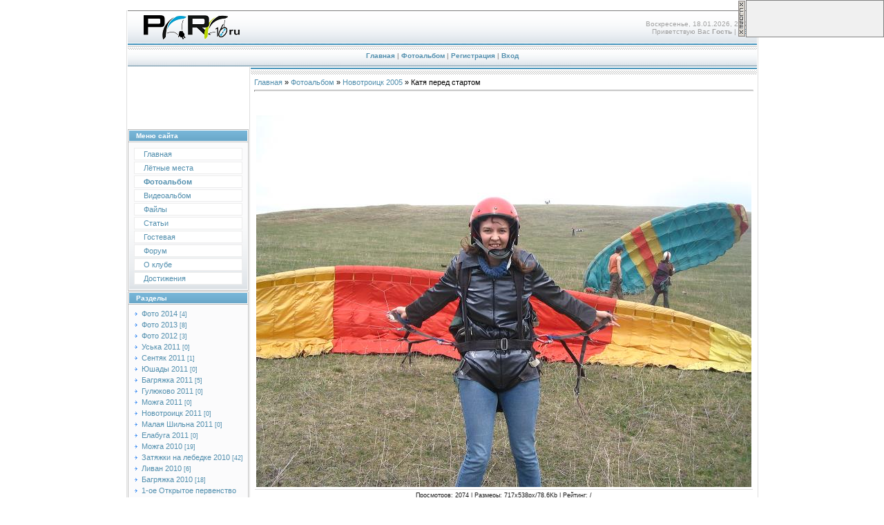

--- FILE ---
content_type: text/html; charset=UTF-8
request_url: http://para16.ru/photo/6-0-192
body_size: 11503
content:
<html>
<head>

<title>Катя перед стартом - Новотроицк 2005  - Фотоальбом - Парапланерный клуб Инэка: Набережные Челны, Татарстан</title>
<link type="text/css" rel="StyleSheet" href="/.s/src/css/997.css" />

	<link rel="stylesheet" href="/.s/src/base.min.css" />
	<link rel="stylesheet" href="/.s/src/layer1.min.css" />

	<script src="/.s/src/jquery-1.12.4.min.js"></script>
	
	<script src="/.s/src/uwnd.min.js"></script>
	<script src="//s770.ucoz.net/cgi/uutils.fcg?a=uSD&ca=2&ug=999&isp=0&r=0.977161808489775"></script>
	<link rel="stylesheet" href="/.s/src/ulightbox/ulightbox.min.css" />
	<link rel="stylesheet" href="/.s/src/photo.css" />
	<link rel="stylesheet" href="/.s/src/photopage.min.css" />
	<script src="/.s/src/ulightbox/ulightbox.min.js"></script>
	<script src="/.s/src/photopage.min.js"></script>
	<script async defer src="https://www.google.com/recaptcha/api.js?onload=reCallback&render=explicit&hl=ru"></script>
	<script>
/* --- UCOZ-JS-DATA --- */
window.uCoz = {"language":"ru","sign":{"5458":"Следующий","5255":"Помощник","7254":"Изменить размер","7287":"Перейти на страницу с фотографией.","7251":"Запрошенный контент не может быть загружен. Пожалуйста, попробуйте позже.","3125":"Закрыть","7252":"Предыдущий","7253":"Начать слайд-шоу"},"module":"photo","layerType":1,"uLightboxType":1,"country":"US","ssid":"113530113520167611274","site":{"domain":"para16.ru","host":"paragliding.ucoz.ru","id":"0paragliding"}};
/* --- UCOZ-JS-CODE --- */

		function eRateEntry(select, id, a = 65, mod = 'photo', mark = +select.value, path = '', ajax, soc) {
			if (mod == 'shop') { path = `/${ id }/edit`; ajax = 2; }
			( !!select ? confirm(select.selectedOptions[0].textContent.trim() + '?') : true )
			&& _uPostForm('', { type:'POST', url:'/' + mod + path, data:{ a, id, mark, mod, ajax, ...soc } });
		}

		function updateRateControls(id, newRate) {
			let entryItem = self['entryID' + id] || self['comEnt' + id];
			let rateWrapper = entryItem.querySelector('.u-rate-wrapper');
			if (rateWrapper && newRate) rateWrapper.innerHTML = newRate;
			if (entryItem) entryItem.querySelectorAll('.u-rate-btn').forEach(btn => btn.remove())
		}
function loginPopupForm(params = {}) { new _uWnd('LF', ' ', -250, -100, { closeonesc:1, resize:1 }, { url:'/index/40' + (params.urlParams ? '?'+params.urlParams : '') }) }
function reCallback() {
		$('.g-recaptcha').each(function(index, element) {
			element.setAttribute('rcid', index);
			
		if ($(element).is(':empty') && grecaptcha.render) {
			grecaptcha.render(element, {
				sitekey:element.getAttribute('data-sitekey'),
				theme:element.getAttribute('data-theme'),
				size:element.getAttribute('data-size')
			});
		}
	
		});
	}
	function reReset(reset) {
		reset && grecaptcha.reset(reset.previousElementSibling.getAttribute('rcid'));
		if (!reset) for (rel in ___grecaptcha_cfg.clients) grecaptcha.reset(rel);
	}
/* --- UCOZ-JS-END --- */
</script>

	<style>.UhideBlock{display:none; }</style>
</head>

<body style="background:#FFFFFF; margin:0px; padding:0px;">


<div style="width:100%;text-align:center;">
<table border="0" cellpadding="0" width="880" cellspacing="0" style="border-left:1px solid #DEDEDE;border-right:1px solid #DEDEDE;padding:0 1px 0 1px;margin-left:auto;margin-right:auto;">
<tr>

<td align=center height="50" style="background:url('/.s/t/997/1.gif');padding-left:10px;font-size:10px;color:#A1A1A1;"><a href="http://www.para16.ru" title="Para16.ru"><img src="/logo.png" border=0></a></td>
<td align=right height="50" style="background:url('/.s/t/997/1.gif');padding-left:10px;font-size:10px;color:#A1A1A1;">Воскресенье, 18.01.2026, 20:26 &nbsp<br /> <!--<s5212>-->Приветствую Вас<!--</s>--> <b>Гость</b> | <a href="http://para16.ru/photo/rss/">RSS </a>&nbsp</td>
</tr>
<script async src="https://pagead2.googlesyndication.com/pagead/js/adsbygoogle.js"></script>
<!-- Para16 728x15 -->
<ins class="adsbygoogle"
 style="display:inline-block;width:728px;height:15px"
 data-ad-client="ca-pub-4477444258863939"
 data-ad-slot="2747181078"></ins>
<script>
 (adsbygoogle = window.adsbygoogle || []).push({});
</script>
<tr><td colspan="2" align="center" height="32" style="background:url('/.s/t/997/2.gif');font-size:10px;color:#A1A1A1;font-weight:bold;"><a href="http://para16.ru/" title="Главная"> <!--<s5176>-->Главная<!--</s>--></a> | <a href="/photo/">Фотоальбом</a>  | <a href="/index/3" title="Регистрация"><!--<s3089>-->Регистрация<!--</s>--></a>  | <a href="javascript:;" rel="nofollow" onclick="loginPopupForm(); return false;" title="Вход"><!--<s3087>-->Вход<!--</s>--></a></td></tr>

<tr>
 <td valign="top" width="175" style="padding-right:1px;">
<script async src="https://pagead2.googlesyndication.com/pagead/js/adsbygoogle.js"></script>
<!-- Para16 160x90 -->
<ins class="adsbygoogle"
 style="display:inline-block;width:160px;height:90px"
 data-ad-client="ca-pub-4477444258863939"
 data-ad-slot="9505065079"></ins>
<script>
 (adsbygoogle = window.adsbygoogle || []).push({});
</script>
<!--U1CLEFTER1Z--><!-- <block1> -->

<table border="0" cellpadding="0" cellspacing="1" style="background:#BCBCBC;margin-bottom:1px;" width="175">
<tr><td height="17" style="background:url('/.s/t/997/3.gif') #6EACCE;color:#FFFFFF;border:1px solid #FFFFFF;font-size:10px;padding-left:10px;"><b><!-- <bt> --><!--<s5184>-->Меню сайта<!--</s>--><!-- </bt> --></b></td></tr>
<tr><td style="background:url('/.s/t/997/4.gif') bottom repeat-x #FBFBFC;padding:5px;border:1px solid #FFFFFF;"><!-- <bc> --><div id="uMenuDiv1" class="uMenuV" style="position:relative;"><ul class="uMenuRoot">
<li><div class="umn-tl"><div class="umn-tr"><div class="umn-tc"></div></div></div><div class="umn-ml"><div class="umn-mr"><div class="umn-mc"><div class="uMenuItem"><a href="http://para16.ru"><span>Главная</span></a></div></div></div></div><div class="umn-bl"><div class="umn-br"><div class="umn-bc"><div class="umn-footer"></div></div></div></div></li>
<li><div class="umn-tl"><div class="umn-tr"><div class="umn-tc"></div></div></div><div class="umn-ml"><div class="umn-mr"><div class="umn-mc"><div class="uMenuItem"><a href="/index/0-6"><span>Лётные места</span></a></div></div></div></div><div class="umn-bl"><div class="umn-br"><div class="umn-bc"><div class="umn-footer"></div></div></div></div></li>
<li><div class="umn-tl"><div class="umn-tr"><div class="umn-tc"></div></div></div><div class="umn-ml"><div class="umn-mr"><div class="umn-mc"><div class="uMenuItem"><a href="http://para16.ru/photo/"><span>Фотоальбом</span></a></div></div></div></div><div class="umn-bl"><div class="umn-br"><div class="umn-bc"><div class="umn-footer"></div></div></div></div></li>
<li><div class="umn-tl"><div class="umn-tr"><div class="umn-tc"></div></div></div><div class="umn-ml"><div class="umn-mr"><div class="umn-mc"><div class="uMenuItem"><a href="http://para16.ru/blog/"><span>Видеоальбом</span></a></div></div></div></div><div class="umn-bl"><div class="umn-br"><div class="umn-bc"><div class="umn-footer"></div></div></div></div></li>
<li><div class="umn-tl"><div class="umn-tr"><div class="umn-tc"></div></div></div><div class="umn-ml"><div class="umn-mr"><div class="umn-mc"><div class="uMenuItem"><a href="http://para16.ru/load/"><span>Файлы</span></a></div></div></div></div><div class="umn-bl"><div class="umn-br"><div class="umn-bc"><div class="umn-footer"></div></div></div></div></li>
<li><div class="umn-tl"><div class="umn-tr"><div class="umn-tc"></div></div></div><div class="umn-ml"><div class="umn-mr"><div class="umn-mc"><div class="uMenuItem"><a href="http://para16.ru/publ/"><span>Статьи</span></a></div></div></div></div><div class="umn-bl"><div class="umn-br"><div class="umn-bc"><div class="umn-footer"></div></div></div></div></li>
<li><div class="umn-tl"><div class="umn-tr"><div class="umn-tc"></div></div></div><div class="umn-ml"><div class="umn-mr"><div class="umn-mc"><div class="uMenuItem"><a href="http://para16.ru/gb/"><span>Гостевая</span></a></div></div></div></div><div class="umn-bl"><div class="umn-br"><div class="umn-bc"><div class="umn-footer"></div></div></div></div></li>
<li><div class="umn-tl"><div class="umn-tr"><div class="umn-tc"></div></div></div><div class="umn-ml"><div class="umn-mr"><div class="umn-mc"><div class="uMenuItem"><a href="http://para16.ru/forum/"><span>Форум</span></a></div></div></div></div><div class="umn-bl"><div class="umn-br"><div class="umn-bc"><div class="umn-footer"></div></div></div></div></li>
<li><div class="umn-tl"><div class="umn-tr"><div class="umn-tc"></div></div></div><div class="umn-ml"><div class="umn-mr"><div class="umn-mc"><div class="uMenuItem"><a href="/index/0-2"><span>О клубе</span></a></div></div></div></div><div class="umn-bl"><div class="umn-br"><div class="umn-bc"><div class="umn-footer"></div></div></div></div></li>
<li><div class="umn-tl"><div class="umn-tr"><div class="umn-tc"></div></div></div><div class="umn-ml"><div class="umn-mr"><div class="umn-mc"><div class="uMenuItem"><a href="/index/dostizhenija/0-9"><span>Достижения</span></a></div></div></div></div><div class="umn-bl"><div class="umn-br"><div class="umn-bc"><div class="umn-footer"></div></div></div></div></li></ul></div><script>$(function(){_uBuildMenu('#uMenuDiv1',0,document.location.href+'/','uMenuItemA','uMenuArrow',2500);})</script><!-- </bc> --></td></tr>
</table>

<!-- </block1> -->

<!-- <block2> -->

<!-- <md2> --><!-- </mde> -->

<!-- </block2> -->

<!-- <block3> -->

<table border="0" cellpadding="0" cellspacing="1" style="background:#BCBCBC;margin-bottom:1px;" width="175">
<tr><td height="17" style="background:url('/.s/t/997/3.gif') #6EACCE;color:#FFFFFF;border:1px solid #FFFFFF;font-size:10px;padding-left:10px;"><b><!-- <bt> -->Разделы<!-- </bt> --></b></td></tr>
<tr><td style="background:url('/.s/t/997/4.gif') bottom repeat-x #FBFBFC;padding:5px;border:1px solid #FFFFFF;"><!-- <bc> --><table border="0" cellspacing="1" cellpadding="0" width="100%" class="catsTable"><tr>
					<td style="width:100%" class="catsTd" valign="top" id="cid68">
						<a href="/photo/foto_2014/68" class="catName">Фото 2014</a>  <span class="catNumData" style="unicode-bidi:embed;">[4]</span> 
					</td></tr><tr>
					<td style="width:100%" class="catsTd" valign="top" id="cid67">
						<a href="/photo/foto_2013/67" class="catName">Фото 2013</a>  <span class="catNumData" style="unicode-bidi:embed;">[8]</span> 
					</td></tr><tr>
					<td style="width:100%" class="catsTd" valign="top" id="cid66">
						<a href="/photo/foto_2012/66" class="catName">Фото 2012</a>  <span class="catNumData" style="unicode-bidi:embed;">[3]</span> 
					</td></tr><tr>
					<td style="width:100%" class="catsTd" valign="top" id="cid57">
						<a href="/photo/uska_2011/57" class="catName">Уська 2011</a>  <span class="catNumData" style="unicode-bidi:embed;">[0]</span> 
					</td></tr><tr>
					<td style="width:100%" class="catsTd" valign="top" id="cid58">
						<a href="/photo/sentjak_2011/58" class="catName">Сентяк 2011</a>  <span class="catNumData" style="unicode-bidi:embed;">[1]</span> 
					</td></tr><tr>
					<td style="width:100%" class="catsTd" valign="top" id="cid59">
						<a href="/photo/jushady_2011/59" class="catName">Юшады 2011</a>  <span class="catNumData" style="unicode-bidi:embed;">[0]</span> 
					</td></tr><tr>
					<td style="width:100%" class="catsTd" valign="top" id="cid60">
						<a href="/photo/bagrjazhka_2011/60" class="catName">Багряжка 2011</a>  <span class="catNumData" style="unicode-bidi:embed;">[5]</span> 
					</td></tr><tr>
					<td style="width:100%" class="catsTd" valign="top" id="cid61">
						<a href="/photo/guljukovo_2011/61" class="catName">Гулюково 2011</a>  <span class="catNumData" style="unicode-bidi:embed;">[0]</span> 
					</td></tr><tr>
					<td style="width:100%" class="catsTd" valign="top" id="cid63">
						<a href="/photo/mozhga_2011/63" class="catName">Можга 2011</a>  <span class="catNumData" style="unicode-bidi:embed;">[0]</span> 
					</td></tr><tr>
					<td style="width:100%" class="catsTd" valign="top" id="cid64">
						<a href="/photo/novotroick_2011/64" class="catName">Новотроицк 2011</a>  <span class="catNumData" style="unicode-bidi:embed;">[0]</span> 
					</td></tr><tr>
					<td style="width:100%" class="catsTd" valign="top" id="cid62">
						<a href="/photo/malaja_shilna_2011/62" class="catName">Малая Шильна 2011</a>  <span class="catNumData" style="unicode-bidi:embed;">[0]</span> 
					</td></tr><tr>
					<td style="width:100%" class="catsTd" valign="top" id="cid65">
						<a href="/photo/elabuga_2011/65" class="catName">Елабуга 2011</a>  <span class="catNumData" style="unicode-bidi:embed;">[0]</span> 
					</td></tr><tr>
					<td style="width:100%" class="catsTd" valign="top" id="cid50">
						<a href="/photo/mozhga_2010/50" class="catName">Можга 2010</a>  <span class="catNumData" style="unicode-bidi:embed;">[19]</span> 
					</td></tr><tr>
					<td style="width:100%" class="catsTd" valign="top" id="cid51">
						<a href="/photo/zatjazhki_na_lebedke_2010/51" class="catName">Затяжки на лебедке 2010</a>  <span class="catNumData" style="unicode-bidi:embed;">[42]</span> 
					</td></tr><tr>
					<td style="width:100%" class="catsTd" valign="top" id="cid52">
						<a href="/photo/livan_2010/52" class="catName">Ливан 2010</a>  <span class="catNumData" style="unicode-bidi:embed;">[6]</span> 
					</td></tr><tr>
					<td style="width:100%" class="catsTd" valign="top" id="cid49">
						<a href="/photo/bagrjazhka_2010/49" class="catName">Багряжка 2010</a>  <span class="catNumData" style="unicode-bidi:embed;">[18]</span> 
					</td></tr><tr>
					<td style="width:100%" class="catsTd" valign="top" id="cid46">
						<a href="/photo/1_oe_otkrytoe_pervenstvo_po_paraplanernomu_sportu_g_naberezhnye_chelny/46" class="catName">1-ое Открытое первенство по парапланерному спорту г. Набережные Челны 2010</a>  <span class="catNumData" style="unicode-bidi:embed;">[37]</span> 
					</td></tr><tr>
					<td style="width:100%" class="catsTd" valign="top" id="cid47">
						<a href="/photo/novotroick_2010/47" class="catName">Новотроицк 2010</a>  <span class="catNumData" style="unicode-bidi:embed;">[5]</span> 
					</td></tr><tr>
					<td style="width:100%" class="catsTd" valign="top" id="cid48">
						<a href="/photo/uska_2010/48" class="catName">Уська 2010</a>  <span class="catNumData" style="unicode-bidi:embed;">[4]</span> 
					</td></tr><tr>
					<td style="width:100%" class="catsTd" valign="top" id="cid44">
						<a href="/photo/tuirovo/44" class="catName">Туирово 2010</a>  <span class="catNumData" style="unicode-bidi:embed;">[6]</span> 
					</td></tr><tr>
					<td style="width:100%" class="catsTd" valign="top" id="cid43">
						<a href="/photo/sentjak_2010/43" class="catName">Сентяк 2010</a>  <span class="catNumData" style="unicode-bidi:embed;">[19]</span> 
					</td></tr><tr>
					<td style="width:100%" class="catsTd" valign="top" id="cid38">
						<a href="/photo/elabuga_2010/38" class="catName">Елабуга 2010</a>  <span class="catNumData" style="unicode-bidi:embed;">[7]</span> 
					</td></tr><tr>
					<td style="width:100%" class="catsTd" valign="top" id="cid37">
						<a href="/photo/shilna_2010/37" class="catName">Шильна 2010</a>  <span class="catNumData" style="unicode-bidi:embed;">[15]</span> 
					</td></tr><tr>
					<td style="width:100%" class="catsTd" valign="top" id="cid45">
						<a href="/photo/zatjazhki_na_lebedke_2009/45" class="catName">Лебедка 2009</a>  <span class="catNumData" style="unicode-bidi:embed;">[37]</span> 
					</td></tr><tr>
					<td style="width:100%" class="catsTd" valign="top" id="cid36">
						<a href="/photo/mozhga_2009/36" class="catName">Можга 2009</a>  <span class="catNumData" style="unicode-bidi:embed;">[10]</span> 
					</td></tr><tr>
					<td style="width:100%" class="catsTd" valign="top" id="cid40">
						<a href="/photo/juca_2009/40" class="catName">Юца 2009</a>  <span class="catNumData" style="unicode-bidi:embed;">[29]</span> 
					</td></tr><tr>
					<td style="width:100%" class="catsTd" valign="top" id="cid41">
						<a href="/photo/chegem_2009/41" class="catName">Чегем 2009</a>  <span class="catNumData" style="unicode-bidi:embed;">[4]</span> 
					</td></tr><tr>
					<td style="width:100%" class="catsTd" valign="top" id="cid42">
						<a href="/photo/anapa_2009/42" class="catName">Анапа 2009</a>  <span class="catNumData" style="unicode-bidi:embed;">[5]</span> 
					</td></tr><tr>
					<td style="width:100%" class="catsTd" valign="top" id="cid27">
						<a href="/photo/uska_2009/27" class="catName">Уська 2009</a>  <span class="catNumData" style="unicode-bidi:embed;">[1]</span> 
					</td></tr><tr>
					<td style="width:100%" class="catsTd" valign="top" id="cid28">
						<a href="/photo/sentjak_2009/28" class="catName">Сентяк 2009</a>  <span class="catNumData" style="unicode-bidi:embed;">[14]</span> 
					</td></tr><tr>
					<td style="width:100%" class="catsTd" valign="top" id="cid29">
						<a href="/photo/novotroick_2009/29" class="catName">Новотроицк 2009</a>  <span class="catNumData" style="unicode-bidi:embed;">[1]</span> 
					</td></tr><tr>
					<td style="width:100%" class="catsTd" valign="top" id="cid30">
						<a href="/photo/malaja_shilna_2009/30" class="catName">Малая Шильна 2009</a>  <span class="catNumData" style="unicode-bidi:embed;">[0]</span> 
					</td></tr><tr>
					<td style="width:100%" class="catsTd" valign="top" id="cid31">
						<a href="/photo/bagrjazhka_2009/31" class="catName">Багряжка 2009</a>  <span class="catNumData" style="unicode-bidi:embed;">[0]</span> 
					</td></tr><tr>
					<td style="width:100%" class="catsTd" valign="top" id="cid32">
						<a href="/photo/guljukovo_2009/32" class="catName">Гулюково 2009</a>  <span class="catNumData" style="unicode-bidi:embed;">[22]</span> 
					</td></tr><tr>
					<td style="width:100%" class="catsTd" valign="top" id="cid35">
						<a href="/photo/uska_2008/35" class="catName">Уська 2008</a>  <span class="catNumData" style="unicode-bidi:embed;">[5]</span> 
					</td></tr><tr>
					<td style="width:100%" class="catsTd" valign="top" id="cid34">
						<a href="/photo/kandry_2008/34" class="catName">Кандры 2008</a>  <span class="catNumData" style="unicode-bidi:embed;">[9]</span> 
					</td></tr><tr>
					<td style="width:100%" class="catsTd" valign="top" id="cid26">
						<a href="/photo/26" class="catName">Сентяк 2008</a>  <span class="catNumData" style="unicode-bidi:embed;">[24]</span> 
					</td></tr><tr>
					<td style="width:100%" class="catsTd" valign="top" id="cid25">
						<a href="/photo/25" class="catName">Гулюково 2008</a>  <span class="catNumData" style="unicode-bidi:embed;">[3]</span> 
					</td></tr><tr>
					<td style="width:100%" class="catsTd" valign="top" id="cid24">
						<a href="/photo/24" class="catName">Малая Шильна 2008</a>  <span class="catNumData" style="unicode-bidi:embed;">[5]</span> 
					</td></tr><tr>
					<td style="width:100%" class="catsTd" valign="top" id="cid23">
						<a href="/photo/23" class="catName">Новотроицк 2008</a>  <span class="catNumData" style="unicode-bidi:embed;">[5]</span> 
					</td></tr><tr>
					<td style="width:100%" class="catsTd" valign="top" id="cid22">
						<a href="/photo/22" class="catName">Чатыр-Тау 2007</a>  <span class="catNumData" style="unicode-bidi:embed;">[5]</span> 
					</td></tr><tr>
					<td style="width:100%" class="catsTd" valign="top" id="cid21">
						<a href="/photo/21" class="catName">Сентяк 2007</a>  <span class="catNumData" style="unicode-bidi:embed;">[23]</span> 
					</td></tr><tr>
					<td style="width:100%" class="catsTd" valign="top" id="cid20">
						<a href="/photo/20" class="catName">Юца 2007</a>  <span class="catNumData" style="unicode-bidi:embed;">[15]</span> 
					</td></tr><tr>
					<td style="width:100%" class="catsTd" valign="top" id="cid19">
						<a href="/photo/19" class="catName">Уська 2007</a>  <span class="catNumData" style="unicode-bidi:embed;">[63]</span> 
					</td></tr><tr>
					<td style="width:100%" class="catsTd" valign="top" id="cid18">
						<a href="/photo/18" class="catName">SIV Тольятти 2007</a>  <span class="catNumData" style="unicode-bidi:embed;">[14]</span> 
					</td></tr><tr>
					<td style="width:100%" class="catsTd" valign="top" id="cid17">
						<a href="/photo/17" class="catName">Верхний Услон 2007</a>  <span class="catNumData" style="unicode-bidi:embed;">[5]</span> 
					</td></tr><tr>
					<td style="width:100%" class="catsTd" valign="top" id="cid16">
						<a href="/photo/16" class="catName">Нижняя Мактама 2007</a>  <span class="catNumData" style="unicode-bidi:embed;">[25]</span> 
					</td></tr><tr>
					<td style="width:100%" class="catsTd" valign="top" id="cid15">
						<a href="/photo/15" class="catName">Можга 2007</a>  <span class="catNumData" style="unicode-bidi:embed;">[26]</span> 
					</td></tr><tr>
					<td style="width:100%" class="catsTd" valign="top" id="cid14">
						<a href="/photo/14" class="catName">Малая Шильна 2007</a>  <span class="catNumData" style="unicode-bidi:embed;">[10]</span> 
					</td></tr><tr>
					<td style="width:100%" class="catsTd" valign="top" id="cid13">
						<a href="/photo/13" class="catName">Новотроицк 2007</a>  <span class="catNumData" style="unicode-bidi:embed;">[19]</span> 
					</td></tr><tr>
					<td style="width:100%" class="catsTd" valign="top" id="cid12">
						<a href="/photo/12" class="catName">Можга 2006</a>  <span class="catNumData" style="unicode-bidi:embed;">[3]</span> 
					</td></tr><tr>
					<td style="width:100%" class="catsTd" valign="top" id="cid11">
						<a href="/photo/11" class="catName">Камаево 2006</a>  <span class="catNumData" style="unicode-bidi:embed;">[6]</span> 
					</td></tr><tr>
					<td style="width:100%" class="catsTd" valign="top" id="cid10">
						<a href="/photo/10" class="catName">Пляж 2006</a>  <span class="catNumData" style="unicode-bidi:embed;">[3]</span> 
					</td></tr><tr>
					<td style="width:100%" class="catsTd" valign="top" id="cid9">
						<a href="/photo/9" class="catName">Речной порт 2006</a>  <span class="catNumData" style="unicode-bidi:embed;">[6]</span> 
					</td></tr><tr>
					<td style="width:100%" class="catsTd" valign="top" id="cid8">
						<a href="/photo/8" class="catName">Малая Шильна 2006</a>  <span class="catNumData" style="unicode-bidi:embed;">[7]</span> 
					</td></tr><tr>
					<td style="width:100%" class="catsTd" valign="top" id="cid7">
						<a href="/photo/7" class="catName">Новотроицк 2006</a>  <span class="catNumData" style="unicode-bidi:embed;">[29]</span> 
					</td></tr><tr>
					<td style="width:100%" class="catsTd" valign="top" id="cid56">
						<a href="/photo/kljatli_2005/56" class="catName">Клятле 2005</a>  <span class="catNumData" style="unicode-bidi:embed;">[30]</span> 
					</td></tr><tr>
					<td style="width:100%" class="catsTd" valign="top" id="cid55">
						<a href="/photo/sentjak_2005/55" class="catName">Сентяк 2005</a>  <span class="catNumData" style="unicode-bidi:embed;">[0]</span> 
					</td></tr><tr>
					<td style="width:100%" class="catsTd" valign="top" id="cid54">
						<a href="/photo/uska_2005/54" class="catName">Уська 2005</a>  <span class="catNumData" style="unicode-bidi:embed;">[98]</span> 
					</td></tr><tr>
					<td style="width:100%" class="catsTd" valign="top" id="cid53">
						<a href="/photo/kandry_2005/53" class="catName">Кандры 2005</a>  <span class="catNumData" style="unicode-bidi:embed;">[47]</span> 
					</td></tr><tr>
					<td style="width:100%" class="catsTd" valign="top" id="cid6">
						<a href="/photo/6" class="catNameActive">Новотроицк 2005</a>  <span class="catNumData" style="unicode-bidi:embed;">[21]</span> 
					</td></tr><tr>
					<td style="width:100%" class="catsTd" valign="top" id="cid5">
						<a href="/photo/5" class="catName">Малая Шильна 2005</a>  <span class="catNumData" style="unicode-bidi:embed;">[30]</span> 
					</td></tr><tr>
					<td style="width:100%" class="catsTd" valign="top" id="cid4">
						<a href="/photo/4" class="catName">Малая Шильна 2004</a>  <span class="catNumData" style="unicode-bidi:embed;">[22]</span> 
					</td></tr><tr>
					<td style="width:100%" class="catsTd" valign="top" id="cid3">
						<a href="/photo/3" class="catName">Новотроицк 2004</a>  <span class="catNumData" style="unicode-bidi:embed;">[27]</span> 
					</td></tr><tr>
					<td style="width:100%" class="catsTd" valign="top" id="cid2">
						<a href="/photo/2" class="catName">Кандры (май 2004)</a>  <span class="catNumData" style="unicode-bidi:embed;">[53]</span> 
					</td></tr><tr>
					<td style="width:100%" class="catsTd" valign="top" id="cid1">
						<a href="/photo/1" class="catName">Малая Шильна 2003</a>  <span class="catNumData" style="unicode-bidi:embed;">[11]</span> 
					</td></tr></table><!-- </bc> --></td></tr>
</table>

<!-- </block3> -->

<!-- <block5> -->

<!-- </block5> -->

<!-- <block7> -->

<!-- </block7> -->

<!-- <block6> -->

<!-- </block6> -->

<!-- <block7879> -->

<table border="0" cellpadding="0" cellspacing="1" style="background:#BCBCBC;margin-bottom:1px;" width="175">
<tr><td height="17" style="background:url('/.s/t/997/3.gif') #6EACCE;color:#FFFFFF;border:1px solid #FFFFFF;font-size:10px;padding-left:10px;"><b><!-- <bt> -->Случайное фото<!-- </bt> --></b></td></tr>
<tr><td style="background:url('/.s/t/997/4.gif') bottom repeat-x #FBFBFC;padding:5px;border:1px solid #FFFFFF;"><!-- <bc> --><div align="center"><a href="http://para16.ru/photo/16-0-335"><img style="margin:0;padding:0;border:0;" src="//para16.ru/_ph/16/1/378577209.jpg" /></a></div><div align="center" style="padding-top:3px;padding-bottom:5px;font:7pt"><a href="http://para16.ru/photo/16">Нижняя Мактама 2007</a></div><!-- </bc> --></td></tr>
</table>

<!-- </block7879> -->

<!-- <block10> -->
<table border="0" cellpadding="0" cellspacing="1" style="background:#BCBCBC;margin-bottom:1px;" width="175">
<tr><td height="17" style="background:url('/.s/t/997/3.gif') #6EACCE;color:#FFFFFF;border:1px solid #FFFFFF;font-size:10px;padding-left:10px;"><b><!-- <bt> -->Погода<!-- </bt> --></b></td></tr>
<tr><td style="background:url('/.s/t/997/4.gif') bottom repeat-x #FBFBFC;padding:5px;border:1px solid #FFFFFF;"><!-- <bc> --><noindex>
<table width=160 CELLSPACING=8 border=0>
<tr><td align="center" valign="bottom" height=40>
 <script>document.write(' <noindex><a href="http://meteo.paraplan.net/forecast/summary.html?place=5963" target="_blank" title="Погода в Набережных Челнах" rel="nofollow"><img src="http://meteo.paraplan.net/informer/2-5963.gif?' + Math.floor( 100000*Math.random() ) + '" WIDTH="120" HEIGHT="60" border="0"></a></noindex>');</script>
</td></tr>
<tr><td align="center" valign="bottom" height=40>
 <script>document.write(' <noindex><a href="http://meteo.paraplan.net/forecast/summary.html?place=3142" target="_blank" title="Погода в Нижнекамске" rel="nofollow"><img src="http://meteo.paraplan.net/informer/2-3142.gif?' + Math.floor( 100000*Math.random() ) + '" WIDTH="120" HEIGHT="60" border="0"></a></noindex>');</script>
</td></tr>
</table>
</noindex><!-- </bc> --></td></tr>
</table>
<!-- </block10> -->

<!-- <block8> -->

<table border="0" cellpadding="0" cellspacing="1" style="background:#BCBCBC;margin-bottom:1px;" width="175">
<tr><td height="17" style="background:url('/.s/t/997/3.gif') #6EACCE;color:#FFFFFF;border:1px solid #FFFFFF;font-size:10px;padding-left:10px;"><b><!-- <bt> --><!--<s3199>-->Мини-чат<!--</s>--><!-- </bt> --></b></td></tr>
<tr><td style="background:url('/.s/t/997/4.gif') bottom repeat-x #FBFBFC;padding:5px;border:1px solid #FFFFFF;"><!-- <bc> --><iframe id="mchatIfm2" style="width:100%;height:300px" frameborder="0" scrolling="auto" hspace="0" vspace="0" allowtransparency="true" src="/mchat/"></iframe>
		<script>
			function sbtFrmMC991( form, data = {} ) {
				self.mchatBtn.style.display = 'none';
				self.mchatAjax.style.display = '';

				_uPostForm( form, { type:'POST', url:'/mchat/?784389657.021418', data } )

				return false
			}

			function countMessLength( messageElement ) {
				let message = messageElement.value
				let rst = 500 - message.length

				if ( rst < 0 ) {
					rst = 0;
					message = message.substr(0, 500);
					messageElement.value = message
				}

				document.querySelector('#jeuwu28').innerHTML = rst;
			}

			var tID7174 = -1;
			var tAct7174 = false;

			function setT7174(s) {
				var v = parseInt(s.options[s.selectedIndex].value);
				document.cookie = "mcrtd=" + s.selectedIndex + "; path=/";
				if (tAct7174) {
					clearInterval(tID7174);
					tAct7174 = false;
				}
				if (v > 0) {
					tID7174 = setInterval("document.getElementById('mchatIfm2').src='/mchat/?' + Date.now();", v*1000 );
					tAct7174 = true;
				}
			}

			function initSel7174() {
				var res = document.cookie.match(/(\W|^)mcrtd=([0-9]+)/);
				var s = $("#mchatRSel")[0];
				if (res && !!s) {
					s.selectedIndex = parseInt(res[2]);
					setT7174(s);
				}
				$("#mchatMsgF").on('keydown', function(e) {
					if ( e.keyCode == 13 && e.ctrlKey && !e.shiftKey ) {
						e.preventDefault()
						this.form?.requestSubmit()
					}
				});
			}
		</script>

		<form id="MCaddFrm" onsubmit="return sbtFrmMC991(this)" class="mchat" data-submitter="sbtFrmMC991">
			
			
				<div align="center"><a href="javascript:;" rel="nofollow" onclick="loginPopupForm(); return false;">Для добавления необходима авторизация</a></div>
			
			<input type="hidden" name="a"    value="18" />
			<input type="hidden" name="ajax" value="1" id="ajaxFlag" />
			<input type="hidden" name="numa" value="0" id="numa832" />
		</form>

		<!-- recaptcha lib -->
		
		<!-- /recaptcha lib -->

		<script>
			initSel7174();
			
			//try { bindSubmitHandler() } catch(e) {}
		</script><!-- </bc> --></td></tr>
</table>

<!-- </block8> -->

<!-- <block9> -->
<!-- <md9> --><!-- </mde> -->
<!-- </block9> -->
<!-- <block95890> -->

<!-- </block95890> --><!--/U1CLEFTER1Z-->
<script async src="https://pagead2.googlesyndication.com/pagead/js/adsbygoogle.js"></script>
<!-- Ссылки адаптивный -->
<ins class="adsbygoogle"
 style="display:block"
 data-ad-client="ca-pub-4477444258863939"
 data-ad-slot="4533497338"
 data-ad-format="link"
 data-full-width-responsive="true"></ins>
<script>
 (adsbygoogle = window.adsbygoogle || []).push({});
</script> 
</td>
 
 
<td valign="top" style="padding-left:1px;background:#FFFFFF;border-left:1px solid #DEDEDE;">
 <table cellpadding="0" cellspacing="0" border="0" width="100%"> 
 <tr><td height="11" style="background:url('/.s/t/997/6.gif');"></td></tr>
 

</table>
 <table cellpadding="2" cellspacing="0" border="0" width="100%">
 <tr><td style="border:1 px solid #D7D7D7;padding:5px;"><!-- <middle> --><!-- <body> --><a href="http://para16.ru/"><!--<s5176>-->Главная<!--</s>--></a> &raquo; <a href="/photo/"><!--<s5169>-->Фотоальбом<!--</s>--></a>  &raquo; <a href="/photo/6">Новотроицк 2005</a> &raquo; Катя перед стартом
<hr />
<table border="0" width="100%" cellspacing="1" cellpadding="2">
<tr><td colspan="2" align="center"></td></tr>
<tr><td colspan="2" align="center"><div style="margin-bottom: 20px">
				<span style="display:none;" class="fpaping"></span>
			</div><span id="phtmDiv35"><span id="phtmSpan35"><img   id="p992508413" border="0" src="/_ph/6/2/992508413.jpg?1768757183" /></span></span>
	<style type="text/css">.cddk221 {position:absolute;right:0;top:0;}
	ul.a7b4dd8096befc1f3d1b66e9f081a61b{background:#FFFF99; border: 1px solid #515151 !important; width: 230px !important; padding: 0 !important; margin: 0 !important;}
	ul.a7b4dd8096befc1f3d1b66e9f081a61b li{font-family:Arial,Tahoma;list-style: none !important; padding: 3px !important; margin:0; text-align: left !important;}
	ul.a7b4dd8096befc1f3d1b66e9f081a61b h3{font-size: 14px; !important;margin:3px 0;}
	ul.a7b4dd8096befc1f3d1b66e9f081a61b a{color: #DB392B !important;}
	ul.a7b4dd8096befc1f3d1b66e9f081a61b p{margin:3px 0; !important;}
	ul.a7b4dd8096befc1f3d1b66e9f081a61b small{font-size: 12px; !important;}
	ul.a7b4dd8096befc1f3d1b66e9f081a61b p b{color: #006600; font-weight: normal;font-size: 12px;}
	</style>
	<script>function fddk221(a){try{document.getElementById("pddk221").style.display=a;}catch(e){}try{document.getElementById("ddk221").style.display=a;}catch(e){}}function f2ddk221(){fddk221('');}</script>
	<div id="pddk221"><table border="0" cellspacing="0" cellpadding="0" class="cddk221" id="ddk221" style="z-index:10000;width:212px"><tr><td valign="top" width="12"><a href="javascript:;" onclick="fddk221('none');return false;" title="Закрыть"><img alt="" src="/.s/img/ma/cv.gif" style="border:0;width:12px;height:54px;"></a></td><td style="width:200px;border:1px solid #808080;background:#F0F0F0;"><!--9c7ec26b--><script async='async' src='https://w.uptolike.com/widgets/v1/zp.js?pid=051d230a4367c1935d6d0dc9b03e5fb1353af18f' type='text/javascript'></script><!--9c7ec26b--></td></tr></table></div></td></tr>
<tr><td colspan="2" class="eDetails" style="text-align:center;"><!--<s3177>-->Просмотров<!--</s>-->: 2074 | <!--<s5162>-->Размеры<!--</s>-->: 717x538px/78.6Kb | <!--<s3119>-->Рейтинг<!--</s>-->: /<div style="padding-top:4px;"><!--<s3165>-->Дата<!--</s>-->: 26.05.2009

 | <!--<s3178>-->Добавил<!--</s>-->: <a href="javascript:;" rel="nofollow" onclick="window.open('/index/8-5', 'up5', 'scrollbars=1,top=0,left=0,resizable=1,width=700,height=375'); return false;">Andrey</a>
</div></td></tr>

<tr><td align="center"></td></tr>
<tr><td colspan="2" height="10"><hr /></td></tr><tr><td colspan="2" align="center"><style type="text/css">
		#phtOtherThumbs {margin-bottom: 10px;}
		#phtOtherThumbs td {font-size: 0;}
		#oldPhotos {position: relative;overflow: hidden;}
		#leftSwch {display:block;width:22px;height:46px;background: transparent url('/.s/img/photopage/photo-arrows.png') no-repeat;}
		#rightSwch {display:block;width:22px;height:46px;background: transparent url('/.s/img/photopage/photo-arrows.png') no-repeat -22px 0;}
		#leftSwch:hover, #rightSwch:hover {opacity: .8;filter: alpha(opacity=80);}
		#phtOtherThumbs img {vertical-align: middle;}
		.photoActiveA img {}
		.otherPhotoA img {opacity: 0.5; filter: alpha(opacity=50);-webkit-transition: opacity .2s .1s ease;transition: opacity .2s .1s ease;}
		.otherPhotoA:hover img {opacity: 1; filter: alpha(opacity=100);}
		#phtOtherThumbs .ph-wrap {display: inline-block;vertical-align: middle;background: url(/.s/img/photopage/opacity02.png);}
		.animate-wrap {position: relative;left: 0;}
		.animate-wrap .ph-wrap {margin: 0 3px;}
		#phtOtherThumbs .ph-wrap, #phtOtherThumbs .ph-tc {/*width: 100px;height: 80px;*/width: auto;}
		.animate-wrap a {display: inline-block;width:  33.3%;*width: 33.3%;*zoom: 1;position: relative;}
		#phtOtherThumbs .ph-wrap {background: none;display: block;}
		.animate-wrap img {width: 100%;}
	</style>

	<script>
	$(function( ) {
		if ( typeof($('#leftSwch').attr('onclick')) === 'function' ) {
			$('#leftSwch').click($('#leftSwch').attr('onclick'));
			$('#rightSwch').click($('#rightSwch').attr('onclick'));
		} else {
			$('#leftSwch').click(new Function($('#leftSwch').attr('onclick')));
			$('#rightSwch').click(new Function($('#rightSwch').attr('onclick')));
		}
		$('#leftSwch').removeAttr('onclick');
		$('#rightSwch').removeAttr('onclick');
	});

	function doPhtSwitch(n,f,p,d ) {
		if ( !f){f=0;}
		$('#leftSwch').off('click');
		$('#rightSwch').off('click');
		var url = '/photo/6-0-0-10-'+n+'-'+f+'-'+p;
		$.ajax({
			url: url,
			dataType: 'xml',
			success: function( response ) {
				try {
					var photosList = [];
					photosList['images'] = [];
					$($('cmd', response).eq(0).text()).find('a').each(function( ) {
						if ( $(this).hasClass('leftSwitcher') ) {
							photosList['left'] = $(this).attr('onclick');
						} else if ( $(this).hasClass('rightSwitcher') ) {
							photosList['right'] = $(this).attr('onclick');
						} else {photosList['images'].push(this);}
					});
					photosListCallback.call(photosList, photosList, d);
				} catch(exception ) {
					throw new TypeError( "getPhotosList: server response does not seems to be a valid uCoz XML-RPC code: " . response );
				}
			}
		});
	}

	function photosListCallback(photosList, direction ) {
		var dirSign;
		var imgWrapper = $('#oldPhotos'); // CHANGE this if structure of nearest images changes!
		var width = imgWrapper.width();
		imgWrapper.width(width);
		imgWrapper = imgWrapper.find(' > span');
		newImg = $('<span/>', {
			id: 'newImgs'
		});
		$.each(photosList['images'], function( ) {
			newImg.append(this);
		});
		if ( direction == 'right' ) {
			dirSign = '-';
			imgWrapper.append(newImg);
		} else {
			dirSign = '+';
			imgWrapper.prepend(newImg).css('left', '-' + width + 'px');
		}
		newImg.find('a').eq(0).unwrap();
		imgWrapper.animate({left: dirSign + '=' + width + 'px'}, 400, function( ) {
			var oldDelete = imgWrapper.find('a');
			if ( direction == 'right') {oldDelete = oldDelete.slice(0, 3);}
			else {oldDelete = oldDelete.slice(-3);}
			oldDelete.remove();
			imgWrapper.css('left', 0);
			try {
				if ( typeof(photosList['left']) === 'function' ) {
					$('#leftSwch').click(photosList['left']);
					$('#rightSwch').click(photosList['right']);
				} else {
					$('#leftSwch').click(new Function(photosList['left']));
					$('#rightSwch').click(new Function(photosList['right']));
				}
			} catch(exception ) {
				if ( console && console.log ) console.log('Something went wrong: ', exception);
			}
		});
	}
	</script>
	<div id="phtOtherThumbs" class="phtThumbs"><table border="0" cellpadding="0" cellspacing="0"><tr><td><a id="leftSwch" class="leftSwitcher" href="javascript:;" rel="nofollow" onclick="doPhtSwitch('9','1','192', 'left');"></a></td><td align="center" style="white-space: nowrap;"><div id="oldPhotos"><span class="animate-wrap"><a class="otherPhotoA" href="http://para16.ru/photo/6-0-191"><span class="ph-wrap"><span class="ph-tc"><img   border="0"  class="otherPhoto" src="/_ph/6/1/222540483.jpg?1768757183" /></span></span></a> <a class="photoActiveA" href="http://para16.ru/photo/6-0-192"><span class="ph-wrap"><span class="ph-tc"><img   border="0"  class="photoActive" src="/_ph/6/1/992508413.jpg?1768757183" /></span></span></a> <a class="otherPhotoA" href="http://para16.ru/photo/6-0-193"><span class="ph-wrap"><span class="ph-tc"><img   border="0"  class="otherPhoto" src="/_ph/6/1/462655544.jpg?1768757183" /></span></span></a> </span></div></td><td><a href="javascript:;" rel="nofollow" id="rightSwch" class="rightSwitcher" onclick="doPhtSwitch('11','2','192', 'right');"></a></td></tr></table></div> <div style="padding-top:5px"><a class="photoOtherLink" href="http://para16.ru/photo/6-0-191"><span id="prevPh">&laquo; Предыдущая</span></a>&nbsp; | <a class="photoOtherLink" href="http://para16.ru/photo/6-0-187">6</a>  <a class="photoOtherLink" href="http://para16.ru/photo/6-0-188">7</a>  <a class="photoOtherLink" href="http://para16.ru/photo/6-0-189">8</a>  <a class="photoOtherLink" href="http://para16.ru/photo/6-0-190">9</a>  <a class="photoOtherLink" href="http://para16.ru/photo/6-0-191">10</a>  [<b>11</b>]  <a class="photoOtherLink" href="http://para16.ru/photo/6-0-193">12</a>  <a class="photoOtherLink" href="http://para16.ru/photo/6-0-194">13</a>  <a class="photoOtherLink" href="http://para16.ru/photo/6-0-195">14</a>  <a class="photoOtherLink" href="http://para16.ru/photo/6-0-196">15</a>  <a class="photoOtherLink" href="http://para16.ru/photo/6-0-197">16</a> |&nbsp; <a class="photoOtherLink" href="http://para16.ru/photo/6-0-193"><span id="nextPh">Следующая &raquo;</span></a></div></td></tr>
</table><hr />



<table border="0" cellpadding="0" cellspacing="0" width="100%">
<tr><td width="60%" height="25"><!--<s5183>-->Всего комментариев<!--</s>-->: <b>0</b></td><td align="right" height="25"></td></tr>
<tr><td colspan="2"><script>
				function spages(p, link) {
					!!link && location.assign(atob(link));
				}
			</script>
			<div id="comments"></div>
			<div id="newEntryT"></div>
			<div id="allEntries"></div>
			<div id="newEntryB"></div><script>
			
		Object.assign(uCoz.spam ??= {}, {
			config : {
				scopeID  : 0,
				idPrefix : 'comEnt',
			},
			sign : {
				spam            : 'Спам',
				notSpam         : 'Не спам',
				hidden          : 'Спам-сообщение скрыто.',
				shown           : 'Спам-сообщение показано.',
				show            : 'Показать',
				hide            : 'Скрыть',
				admSpam         : 'Разрешить жалобы',
				admSpamTitle    : 'Разрешить пользователям сайта помечать это сообщение как спам',
				admNotSpam      : 'Это не спам',
				admNotSpamTitle : 'Пометить как не-спам, запретить пользователям жаловаться на это сообщение',
			},
		})
		
		uCoz.spam.moderPanelNotSpamClick = function(elem) {
			var waitImg = $('<img align="absmiddle" src="/.s/img/fr/EmnAjax.gif">');
			var elem = $(elem);
			elem.find('img').hide();
			elem.append(waitImg);
			var messageID = elem.attr('data-message-id');
			var notSpam   = elem.attr('data-not-spam') ? 0 : 1; // invert - 'data-not-spam' should contain CURRENT 'notspam' status!

			$.post('/index/', {
				a          : 101,
				scope_id   : uCoz.spam.config.scopeID,
				message_id : messageID,
				not_spam   : notSpam
			}).then(function(response) {
				waitImg.remove();
				elem.find('img').show();
				if (response.error) {
					alert(response.error);
					return;
				}
				if (response.status == 'admin_message_not_spam') {
					elem.attr('data-not-spam', true).find('img').attr('src', '/.s/img/spamfilter/notspam-active.gif');
					$('#del-as-spam-' + messageID).hide();
				} else {
					elem.removeAttr('data-not-spam').find('img').attr('src', '/.s/img/spamfilter/notspam.gif');
					$('#del-as-spam-' + messageID).show();
				}
				//console.log(response);
			});

			return false;
		};

		uCoz.spam.report = function(scopeID, messageID, notSpam, callback, context) {
			return $.post('/index/', {
				a: 101,
				scope_id   : scopeID,
				message_id : messageID,
				not_spam   : notSpam
			}).then(function(response) {
				if (callback) {
					callback.call(context || window, response, context);
				} else {
					window.console && console.log && console.log('uCoz.spam.report: message #' + messageID, response);
				}
			});
		};

		uCoz.spam.reportDOM = function(event) {
			if (event.preventDefault ) event.preventDefault();
			var elem      = $(this);
			if (elem.hasClass('spam-report-working') ) return false;
			var scopeID   = uCoz.spam.config.scopeID;
			var messageID = elem.attr('data-message-id');
			var notSpam   = elem.attr('data-not-spam');
			var target    = elem.parents('.report-spam-target').eq(0);
			var height    = target.outerHeight(true);
			var margin    = target.css('margin-left');
			elem.html('<img src="/.s/img/wd/1/ajaxs.gif">').addClass('report-spam-working');

			uCoz.spam.report(scopeID, messageID, notSpam, function(response, context) {
				context.elem.text('').removeClass('report-spam-working');
				window.console && console.log && console.log(response); // DEBUG
				response.warning && window.console && console.warn && console.warn( 'uCoz.spam.report: warning: ' + response.warning, response );
				if (response.warning && !response.status) {
					// non-critical warnings, may occur if user reloads cached page:
					if (response.warning == 'already_reported' ) response.status = 'message_spam';
					if (response.warning == 'not_reported'     ) response.status = 'message_not_spam';
				}
				if (response.error) {
					context.target.html('<div style="height: ' + context.height + 'px; line-height: ' + context.height + 'px; color: red; font-weight: bold; text-align: center;">' + response.error + '</div>');
				} else if (response.status) {
					if (response.status == 'message_spam') {
						context.elem.text(uCoz.spam.sign.notSpam).attr('data-not-spam', '1');
						var toggle = $('#report-spam-toggle-wrapper-' + response.message_id);
						if (toggle.length) {
							toggle.find('.report-spam-toggle-text').text(uCoz.spam.sign.hidden);
							toggle.find('.report-spam-toggle-button').text(uCoz.spam.sign.show);
						} else {
							toggle = $('<div id="report-spam-toggle-wrapper-' + response.message_id + '" class="report-spam-toggle-wrapper" style="' + (context.margin ? 'margin-left: ' + context.margin : '') + '"><span class="report-spam-toggle-text">' + uCoz.spam.sign.hidden + '</span> <a class="report-spam-toggle-button" data-target="#' + uCoz.spam.config.idPrefix + response.message_id + '" href="javascript:;">' + uCoz.spam.sign.show + '</a></div>').hide().insertBefore(context.target);
							uCoz.spam.handleDOM(toggle);
						}
						context.target.addClass('report-spam-hidden').fadeOut('fast', function() {
							toggle.fadeIn('fast');
						});
					} else if (response.status == 'message_not_spam') {
						context.elem.text(uCoz.spam.sign.spam).attr('data-not-spam', '0');
						$('#report-spam-toggle-wrapper-' + response.message_id).fadeOut('fast');
						$('#' + uCoz.spam.config.idPrefix + response.message_id).removeClass('report-spam-hidden').show();
					} else if (response.status == 'admin_message_not_spam') {
						elem.text(uCoz.spam.sign.admSpam).attr('title', uCoz.spam.sign.admSpamTitle).attr('data-not-spam', '0');
					} else if (response.status == 'admin_message_spam') {
						elem.text(uCoz.spam.sign.admNotSpam).attr('title', uCoz.spam.sign.admNotSpamTitle).attr('data-not-spam', '1');
					} else {
						alert('uCoz.spam.report: unknown status: ' + response.status);
					}
				} else {
					context.target.remove(); // no status returned by the server - remove message (from DOM).
				}
			}, { elem: elem, target: target, height: height, margin: margin });

			return false;
		};

		uCoz.spam.handleDOM = function(within) {
			within = $(within || 'body');
			within.find('.report-spam-wrap').each(function() {
				var elem = $(this);
				elem.parent().prepend(elem);
			});
			within.find('.report-spam-toggle-button').not('.report-spam-handled').click(function(event) {
				if (event.preventDefault ) event.preventDefault();
				var elem    = $(this);
				var wrapper = elem.parents('.report-spam-toggle-wrapper');
				var text    = wrapper.find('.report-spam-toggle-text');
				var target  = elem.attr('data-target');
				target      = $(target);
				target.slideToggle('fast', function() {
					if (target.is(':visible')) {
						wrapper.addClass('report-spam-toggle-shown');
						text.text(uCoz.spam.sign.shown);
						elem.text(uCoz.spam.sign.hide);
					} else {
						wrapper.removeClass('report-spam-toggle-shown');
						text.text(uCoz.spam.sign.hidden);
						elem.text(uCoz.spam.sign.show);
					}
				});
				return false;
			}).addClass('report-spam-handled');
			within.find('.report-spam-remove').not('.report-spam-handled').click(function(event) {
				if (event.preventDefault ) event.preventDefault();
				var messageID = $(this).attr('data-message-id');
				del_item(messageID, 1);
				return false;
			}).addClass('report-spam-handled');
			within.find('.report-spam-btn').not('.report-spam-handled').click(uCoz.spam.reportDOM).addClass('report-spam-handled');
			window.console && console.log && console.log('uCoz.spam.handleDOM: done.');
			try { if (uCoz.manageCommentControls) { uCoz.manageCommentControls() } } catch(e) { window.console && console.log && console.log('manageCommentControls: fail.'); }

			return this;
		};
	
			uCoz.spam.handleDOM();
		</script></td></tr>
<tr><td colspan="2" align="center"></td></tr>
<tr><td colspan="2" height="10"></td></tr>
</table>



<div align="center" class="commReg"><!--<s5237>-->Добавлять комментарии могут только зарегистрированные пользователи.<!--</s>--><br />[ <a href="/index/3"><!--<s3089>-->Регистрация<!--</s>--></a> | <a href="javascript:;" rel="nofollow" onclick="loginPopupForm(); return false;"><!--<s3087>-->Вход<!--</s>--></a> ]</div>

<!-- </body> --><!-- </middle> --></td></tr>
 </table>
</td>
</tr>

<tr><td colspan="2">
<!--U1BFOOTER1Z--><table border="0" cellpadding="0" cellspacing="0" height="47" width="100%" style="background:url('/.s/t/997/8.gif');padding-top:10px;">
<tr><td width="175" align="center" style="color:#A1A1A1;"><!-- "' --><span class="pbYFp_2R">Хостинг от <a href="https://www.ucoz.ru/">uCoz</a></span></td><td align="center" style="color:#A1A1A1;"> </td>
<td width=3></td>
<td width = 50>  </td>
<td width=2></td>

<td width=50>
<!--Rating@Mail.ru counter-->
<script language="javascript" type="text/javascript"><!--
d=document;var a='';a+=';r='+escape(d.referrer);js=10;//--></script>
<script language="javascript1.1" type="text/javascript"><!--
a+=';j='+navigator.javaEnabled();js=11;//--></script>
<script language="javascript1.2" type="text/javascript"><!--
s=screen;a+=';s='+s.width+'*'+s.height;
a+=';d='+(s.colorDepth?s.colorDepth:s.pixelDepth);js=12;//--></script>
<script language="javascript1.3" type="text/javascript"><!--
js=13;//--></script><script language="javascript" type="text/javascript"><!--
d.write('<a href="http://top.mail.ru/jump?from=1658017" target="_top">'+
'<img src="http://dc.c4.b9.a1.top.mail.ru/counter?id=1658017;t=57;js='+js+
a+';rand='+Math.random()+'" alt="Рейтинг@Mail.ru" border="0" '+
'height="31" width="88"><\/a>');if(11<js)d.write('<'+'!-- ');//--></script>
<noscript><a target="_top" href="http://top.mail.ru/jump?from=1658017">
<img src="http://dc.c4.b9.a1.top.mail.ru/counter?js=na;id=1658017;t=57" 
height="31" width="88" border="0" alt="Рейтинг@Mail.ru"></a></noscript>
<script language="javascript" type="text/javascript"><!--
if(11<js)d.write('--'+'>');//--></script>
<!--// Rating@Mail.ru counter-->
</td>

<td align=center valign=center> <!-- <copy> -->para16 © 2005-2026<!-- </copy> --></td>
<!-- <td><b><a href=http://para16.ru/forum/3-528-1 target=blank>Поддержать сайт $</а></b></td>-->
 </tr>
</table><!--/U1BFOOTER1Z-->
</td></tr>

</table>



</div>

</body>

</html>
<!-- 0.13948 (s770) -->

--- FILE ---
content_type: text/html; charset=UTF-8
request_url: http://para16.ru/mchat/
body_size: 4942
content:
<!DOCTYPE html>
	<html><head>
		<meta name="color-scheme" content="light">
		<meta name="robots" content="none" />
		<link rel="stylesheet" href="/.s/src/css/997.css">
		<style>.UhideBlock{display:none; }</style>
		
		<script src="/.s/src/jquery-1.12.4.min.js"></script>
		<script src="/.s/src/uwnd.min.js"></script>
		<script>
		
	function showProfile(uid ) {
		window.open('/index/8-' + uid)
	}
	
		function toUser(userLogin ) {
			(messageField = parent.window.document.getElementById('mchatMsgF'))
			&& (messageField.value += '[i]' + userLogin + '[/i], ') && messageField.focus();
		}
		</script>
	</head><body  class="mchat-body">
		<div id="newEntryT"></div>
		<div style="white-space:normal">
			<div class="cBlock1" style="padding:5 4px 5px 2px;margin-bottom:3px;">
<div style="float:right;font-size:8px;" title="24.03.2022">17:47 24.03.2022</div>
<div style="text-align:left;">
<!--<a href="javascript:;" rel="nofollow" onclick="showProfile('7');" title="Валерий" rel="nofollow"><img src="http://s28.ucoz.net/img/icon/profile.png" width="13" border="0" style="vertical-align:-2px"/></a> -->
<a href="javascript:void('Apply to')" onclick="parent.window.document.getElementById('mchatMsgF').focus();parent.window.document.getElementById('mchatMsgF').value+='[i]Валерий[/i], ';return false;"><b>Валерий</b></a>
<!--

-->
 </div>
<div class="cMessage" style="text-align:left;"><i>Dimonius</i>, вот это люди! Преевед!!!</div>


</div><div class="cBlock2" style="padding:5 4px 5px 2px;margin-bottom:3px;">
<div style="float:right;font-size:8px;" title="14.03.2022">16:23 14.03.2022</div>
<div style="text-align:left;">
<!--<a href="javascript:;" rel="nofollow" onclick="showProfile('2427');" title="Dimonius" rel="nofollow"><img src="http://s28.ucoz.net/img/icon/profile.png" width="13" border="0" style="vertical-align:-2px"/></a> -->
<a href="javascript:void('Apply to')" onclick="parent.window.document.getElementById('mchatMsgF').focus();parent.window.document.getElementById('mchatMsgF').value+='[i]Dimonius[/i], ';return false;"><b>Dimonius</b></a>
<!--

-->
 </div>
<div class="cMessage" style="text-align:left;">Привет!</div>


</div><div class="cBlock1" style="padding:5 4px 5px 2px;margin-bottom:3px;">
<div style="float:right;font-size:8px;" title="20.10.2019">20:01 20.10.2019</div>
<div style="text-align:left;">
<!--<a href="javascript:;" rel="nofollow" onclick="showProfile('21');" title="Борис" rel="nofollow"><img src="http://s28.ucoz.net/img/icon/profile.png" width="13" border="0" style="vertical-align:-2px"/></a> -->
<a href="javascript:void('Apply to')" onclick="parent.window.document.getElementById('mchatMsgF').focus();parent.window.document.getElementById('mchatMsgF').value+='[i]Борис[/i], ';return false;"><b>Борис</b></a>
<!--

-->
 </div>
<div class="cMessage" style="text-align:left;"><i>Валерий</i>,</div>


</div><div class="cBlock2" style="padding:5 4px 5px 2px;margin-bottom:3px;">
<div style="float:right;font-size:8px;" title="08.10.2019">13:20 08.10.2019</div>
<div style="text-align:left;">
<!--<a href="javascript:;" rel="nofollow" onclick="showProfile('7');" title="Валерий" rel="nofollow"><img src="http://s28.ucoz.net/img/icon/profile.png" width="13" border="0" style="vertical-align:-2px"/></a> -->
<a href="javascript:void('Apply to')" onclick="parent.window.document.getElementById('mchatMsgF').focus();parent.window.document.getElementById('mchatMsgF').value+='[i]Валерий[/i], ';return false;"><b>Валерий</b></a>
<!--

-->
 </div>
<div class="cMessage" style="text-align:left;">Привет! Кто еще тут бывает? Забыли сайтик, ленивцы ))</div>


</div><div class="cBlock1" style="padding:5 4px 5px 2px;margin-bottom:3px;">
<div style="float:right;font-size:8px;" title="21.11.2018">12:14 21.11.2018</div>
<div style="text-align:left;">
<!--<a href="javascript:;" rel="nofollow" onclick="showProfile('7');" title="Валерий" rel="nofollow"><img src="http://s28.ucoz.net/img/icon/profile.png" width="13" border="0" style="vertical-align:-2px"/></a> -->
<a href="javascript:void('Apply to')" onclick="parent.window.document.getElementById('mchatMsgF').focus();parent.window.document.getElementById('mchatMsgF').value+='[i]Валерий[/i], ';return false;"><b>Валерий</b></a>
<!--

-->
 </div>
<div class="cMessage" style="text-align:left;">Pbvf ,kbprj</div>


</div><div class="cBlock2" style="padding:5 4px 5px 2px;margin-bottom:3px;">
<div style="float:right;font-size:8px;" title="02.05.2018">11:46 02.05.2018</div>
<div style="text-align:left;">
<!--<a href="javascript:;" rel="nofollow" onclick="showProfile('2794');" title="Олежка" rel="nofollow"><img src="http://s28.ucoz.net/img/icon/profile.png" width="13" border="0" style="vertical-align:-2px"/></a> -->
<a href="javascript:void('Apply to')" onclick="parent.window.document.getElementById('mchatMsgF').focus();parent.window.document.getElementById('mchatMsgF').value+='[i]Олежка[/i], ';return false;"><b>Олежка</b></a>
<!--

-->
 </div>
<div class="cMessage" style="text-align:left;">Пятница Гулюково <img src="/.s/sm/2/angel2.gif" border="0" align="absmiddle" alt="angel2" /></div>


</div><div class="cBlock1" style="padding:5 4px 5px 2px;margin-bottom:3px;">
<div style="float:right;font-size:8px;" title="16.04.2018">07:50 16.04.2018</div>
<div style="text-align:left;">
<!--<a href="javascript:;" rel="nofollow" onclick="showProfile('7');" title="Валерий" rel="nofollow"><img src="http://s28.ucoz.net/img/icon/profile.png" width="13" border="0" style="vertical-align:-2px"/></a> -->
<a href="javascript:void('Apply to')" onclick="parent.window.document.getElementById('mchatMsgF').focus();parent.window.document.getElementById('mchatMsgF').value+='[i]Валерий[/i], ';return false;"><b>Валерий</b></a>
<!--

-->
 </div>
<div class="cMessage" style="text-align:left;">Люди мельчают.</div>


</div><div class="cBlock2" style="padding:5 4px 5px 2px;margin-bottom:3px;">
<div style="float:right;font-size:8px;" title="09.04.2018">15:13 09.04.2018</div>
<div style="text-align:left;">
<!--<a href="javascript:;" rel="nofollow" onclick="showProfile('2794');" title="Олежка" rel="nofollow"><img src="http://s28.ucoz.net/img/icon/profile.png" width="13" border="0" style="vertical-align:-2px"/></a> -->
<a href="javascript:void('Apply to')" onclick="parent.window.document.getElementById('mchatMsgF').focus();parent.window.document.getElementById('mchatMsgF').value+='[i]Олежка[/i], ';return false;"><b>Олежка</b></a>
<!--

-->
 </div>
<div class="cMessage" style="text-align:left;">Сайты умирают! )  <img src="/.s/sm/2/admin.gif" border="0" align="absmiddle" alt="admin" />  <img src="/.s/sm/2/afro.gif" border="0" align="absmiddle" alt="afro" /></div>


</div><div class="cBlock1" style="padding:5 4px 5px 2px;margin-bottom:3px;">
<div style="float:right;font-size:8px;" title="28.11.2017">18:40 28.11.2017</div>
<div style="text-align:left;">
<!--<a href="javascript:;" rel="nofollow" onclick="showProfile('7');" title="Валерий" rel="nofollow"><img src="http://s28.ucoz.net/img/icon/profile.png" width="13" border="0" style="vertical-align:-2px"/></a> -->
<a href="javascript:void('Apply to')" onclick="parent.window.document.getElementById('mchatMsgF').focus();parent.window.document.getElementById('mchatMsgF').value+='[i]Валерий[/i], ';return false;"><b>Валерий</b></a>
<!--

-->
 </div>
<div class="cMessage" style="text-align:left;">И сейчас смешно?</div>


</div><div class="cBlock2" style="padding:5 4px 5px 2px;margin-bottom:3px;">
<div style="float:right;font-size:8px;" title="03.10.2017">16:33 03.10.2017</div>
<div style="text-align:left;">
<!--<a href="javascript:;" rel="nofollow" onclick="showProfile('7');" title="Валерий" rel="nofollow"><img src="http://s28.ucoz.net/img/icon/profile.png" width="13" border="0" style="vertical-align:-2px"/></a> -->
<a href="javascript:void('Apply to')" onclick="parent.window.document.getElementById('mchatMsgF').focus();parent.window.document.getElementById('mchatMsgF').value+='[i]Валерий[/i], ';return false;"><b>Валерий</b></a>
<!--

-->
 </div>
<div class="cMessage" style="text-align:left;">смешно</div>


</div><div class="cBlock1" style="padding:5 4px 5px 2px;margin-bottom:3px;">
<div style="float:right;font-size:8px;" title="21.09.2017">18:28 21.09.2017</div>
<div style="text-align:left;">
<!--<a href="javascript:;" rel="nofollow" onclick="showProfile('2794');" title="Олежка" rel="nofollow"><img src="http://s28.ucoz.net/img/icon/profile.png" width="13" border="0" style="vertical-align:-2px"/></a> -->
<a href="javascript:void('Apply to')" onclick="parent.window.document.getElementById('mchatMsgF').focus();parent.window.document.getElementById('mchatMsgF').value+='[i]Олежка[/i], ';return false;"><b>Олежка</b></a>
<!--

-->
 </div>
<div class="cMessage" style="text-align:left;">Или смешно?</div>


</div><div class="cBlock2" style="padding:5 4px 5px 2px;margin-bottom:3px;">
<div style="float:right;font-size:8px;" title="18.09.2017">17:19 18.09.2017</div>
<div style="text-align:left;">
<!--<a href="javascript:;" rel="nofollow" onclick="showProfile('2794');" title="Олежка" rel="nofollow"><img src="http://s28.ucoz.net/img/icon/profile.png" width="13" border="0" style="vertical-align:-2px"/></a> -->
<a href="javascript:void('Apply to')" onclick="parent.window.document.getElementById('mchatMsgF').focus();parent.window.document.getElementById('mchatMsgF').value+='[i]Олежка[/i], ';return false;"><b>Олежка</b></a>
<!--

-->
 </div>
<div class="cMessage" style="text-align:left;">Не смешно</div>


</div><div class="cBlock1" style="padding:5 4px 5px 2px;margin-bottom:3px;">
<div style="float:right;font-size:8px;" title="08.08.2017">21:53 08.08.2017</div>
<div style="text-align:left;">
<!--<a href="javascript:;" rel="nofollow" onclick="showProfile('7');" title="Валерий" rel="nofollow"><img src="http://s28.ucoz.net/img/icon/profile.png" width="13" border="0" style="vertical-align:-2px"/></a> -->
<a href="javascript:void('Apply to')" onclick="parent.window.document.getElementById('mchatMsgF').focus();parent.window.document.getElementById('mchatMsgF').value+='[i]Валерий[/i], ';return false;"><b>Валерий</b></a>
<!--

-->
 </div>
<div class="cMessage" style="text-align:left;">Олежа собирается в Словению теперь. Раша  Абхаша теперь ни для него))</div>


</div><div class="cBlock2" style="padding:5 4px 5px 2px;margin-bottom:3px;">
<div style="float:right;font-size:8px;" title="26.06.2017">09:50 26.06.2017</div>
<div style="text-align:left;">
<!--<a href="javascript:;" rel="nofollow" onclick="showProfile('530');" title="Kirunya" rel="nofollow"><img src="http://s28.ucoz.net/img/icon/profile.png" width="13" border="0" style="vertical-align:-2px"/></a> -->
<a href="javascript:void('Apply to')" onclick="parent.window.document.getElementById('mchatMsgF').focus();parent.window.document.getElementById('mchatMsgF').value+='[i]Kirunya[/i], ';return false;"><b>Kirunya</b></a>
<!--

-->
 </div>
<div class="cMessage" style="text-align:left;">Собирайся в абхазию))) раз уж зашел )))</div>


</div><div class="cBlock1" style="padding:5 4px 5px 2px;margin-bottom:3px;">
<div style="float:right;font-size:8px;" title="19.06.2017">16:06 19.06.2017</div>
<div style="text-align:left;">
<!--<a href="javascript:;" rel="nofollow" onclick="showProfile('2794');" title="Олежка" rel="nofollow"><img src="http://s28.ucoz.net/img/icon/profile.png" width="13" border="0" style="vertical-align:-2px"/></a> -->
<a href="javascript:void('Apply to')" onclick="parent.window.document.getElementById('mchatMsgF').focus();parent.window.document.getElementById('mchatMsgF').value+='[i]Олежка[/i], ';return false;"><b>Олежка</b></a>
<!--

-->
 </div>
<div class="cMessage" style="text-align:left;">О , круто,  как давно я здесь не был .  <img src="/.s/sm/2/afro.gif" border="0" align="absmiddle" alt="afro" /></div>


</div><div class="cBlock2" style="padding:5 4px 5px 2px;margin-bottom:3px;">
<div style="float:right;font-size:8px;" title="06.06.2017">08:35 06.06.2017</div>
<div style="text-align:left;">
<!--<a href="javascript:;" rel="nofollow" onclick="showProfile('530');" title="Kirunya" rel="nofollow"><img src="http://s28.ucoz.net/img/icon/profile.png" width="13" border="0" style="vertical-align:-2px"/></a> -->
<a href="javascript:void('Apply to')" onclick="parent.window.document.getElementById('mchatMsgF').focus();parent.window.document.getElementById('mchatMsgF').value+='[i]Kirunya[/i], ';return false;"><b>Kirunya</b></a>
<!--

-->
 </div>
<div class="cMessage" style="text-align:left;">Я изъявляю свое желание составить компанию) я без крыла, мне большое тишины и покоя в горах хочется, краски, холст и собаки)</div>


</div><div class="cBlock1" style="padding:5 4px 5px 2px;margin-bottom:3px;">
<div style="float:right;font-size:8px;" title="05.06.2017">19:05 05.06.2017</div>
<div style="text-align:left;">
<!--<a href="javascript:;" rel="nofollow" onclick="showProfile('7');" title="Валерий" rel="nofollow"><img src="http://s28.ucoz.net/img/icon/profile.png" width="13" border="0" style="vertical-align:-2px"/></a> -->
<a href="javascript:void('Apply to')" onclick="parent.window.document.getElementById('mchatMsgF').focus();parent.window.document.getElementById('mchatMsgF').value+='[i]Валерий[/i], ';return false;"><b>Валерий</b></a>
<!--

-->
 </div>
<div class="cMessage" style="text-align:left;">Просто так. состав еще утрясается. Все в процессе. Скорее всего на машинах.</div>


</div><div class="cBlock2" style="padding:5 4px 5px 2px;margin-bottom:3px;">
<div style="float:right;font-size:8px;" title="03.06.2017">22:12 03.06.2017</div>
<div style="text-align:left;">
<!--<a href="javascript:;" rel="nofollow" onclick="showProfile('530');" title="Kirunya" rel="nofollow"><img src="http://s28.ucoz.net/img/icon/profile.png" width="13" border="0" style="vertical-align:-2px"/></a> -->
<a href="javascript:void('Apply to')" onclick="parent.window.document.getElementById('mchatMsgF').focus();parent.window.document.getElementById('mchatMsgF').value+='[i]Kirunya[/i], ';return false;"><b>Kirunya</b></a>
<!--

-->
 </div>
<div class="cMessage" style="text-align:left;">Клево! Кто едет? сколько машин, или на самолете? запланированное какое-то мероприятие типа чемпионата или просто так вылазка?</div>


</div><div class="cBlock1" style="padding:5 4px 5px 2px;margin-bottom:3px;">
<div style="float:right;font-size:8px;" title="01.06.2017">08:10 01.06.2017</div>
<div style="text-align:left;">
<!--<a href="javascript:;" rel="nofollow" onclick="showProfile('7');" title="Валерий" rel="nofollow"><img src="http://s28.ucoz.net/img/icon/profile.png" width="13" border="0" style="vertical-align:-2px"/></a> -->
<a href="javascript:void('Apply to')" onclick="parent.window.document.getElementById('mchatMsgF').focus();parent.window.document.getElementById('mchatMsgF').value+='[i]Валерий[/i], ';return false;"><b>Валерий</b></a>
<!--

-->
 </div>
<div class="cMessage" style="text-align:left;">В конце июля Чегем</div>


</div><div class="cBlock2" style="padding:5 4px 5px 2px;margin-bottom:3px;">
<div style="float:right;font-size:8px;" title="31.05.2017">13:00 31.05.2017</div>
<div style="text-align:left;">
<!--<a href="javascript:;" rel="nofollow" onclick="showProfile('530');" title="Kirunya" rel="nofollow"><img src="http://s28.ucoz.net/img/icon/profile.png" width="13" border="0" style="vertical-align:-2px"/></a> -->
<a href="javascript:void('Apply to')" onclick="parent.window.document.getElementById('mchatMsgF').focus();parent.window.document.getElementById('mchatMsgF').value+='[i]Kirunya[/i], ';return false;"><b>Kirunya</b></a>
<!--

-->
 </div>
<div class="cMessage" style="text-align:left;">Ясно) у кого-нибудь авантюра с дальней поездкой намечается???</div>


</div><div class="cBlock1" style="padding:5 4px 5px 2px;margin-bottom:3px;">
<div style="float:right;font-size:8px;" title="23.05.2017">13:56 23.05.2017</div>
<div style="text-align:left;">
<!--<a href="javascript:;" rel="nofollow" onclick="showProfile('7');" title="Валерий" rel="nofollow"><img src="http://s28.ucoz.net/img/icon/profile.png" width="13" border="0" style="vertical-align:-2px"/></a> -->
<a href="javascript:void('Apply to')" onclick="parent.window.document.getElementById('mchatMsgF').focus();parent.window.document.getElementById('mchatMsgF').value+='[i]Валерий[/i], ';return false;"><b>Валерий</b></a>
<!--

-->
 </div>
<div class="cMessage" style="text-align:left;">Сезон не закрывается никогда! Привет.</div>


</div><div class="cBlock2" style="padding:5 4px 5px 2px;margin-bottom:3px;">
<div style="float:right;font-size:8px;" title="04.05.2017">22:15 04.05.2017</div>
<div style="text-align:left;">
<!--<a href="javascript:;" rel="nofollow" onclick="showProfile('612');" title="riiha" rel="nofollow"><img src="http://s28.ucoz.net/img/icon/profile.png" width="13" border="0" style="vertical-align:-2px"/></a> -->
<a href="javascript:void('Apply to')" onclick="parent.window.document.getElementById('mchatMsgF').focus();parent.window.document.getElementById('mchatMsgF').value+='[i]riiha[/i], ';return false;"><b>riiha</b></a>
<!--

-->
 </div>
<div class="cMessage" style="text-align:left;">Привет</div>


</div><div class="cBlock1" style="padding:5 4px 5px 2px;margin-bottom:3px;">
<div style="float:right;font-size:8px;" title="27.04.2017">15:15 27.04.2017</div>
<div style="text-align:left;">
<!--<a href="javascript:;" rel="nofollow" onclick="showProfile('530');" title="Kirunya" rel="nofollow"><img src="http://s28.ucoz.net/img/icon/profile.png" width="13" border="0" style="vertical-align:-2px"/></a> -->
<a href="javascript:void('Apply to')" onclick="parent.window.document.getElementById('mchatMsgF').focus();parent.window.document.getElementById('mchatMsgF').value+='[i]Kirunya[/i], ';return false;"><b>Kirunya</b></a>
<!--

-->
 </div>
<div class="cMessage" style="text-align:left;">За трюфелями уже ходили в лес?</div>


</div><div class="cBlock2" style="padding:5 4px 5px 2px;margin-bottom:3px;">
<div style="float:right;font-size:8px;" title="27.04.2017">15:06 27.04.2017</div>
<div style="text-align:left;">
<!--<a href="javascript:;" rel="nofollow" onclick="showProfile('530');" title="Kirunya" rel="nofollow"><img src="http://s28.ucoz.net/img/icon/profile.png" width="13" border="0" style="vertical-align:-2px"/></a> -->
<a href="javascript:void('Apply to')" onclick="parent.window.document.getElementById('mchatMsgF').focus();parent.window.document.getElementById('mchatMsgF').value+='[i]Kirunya[/i], ';return false;"><b>Kirunya</b></a>
<!--

-->
 </div>
<div class="cMessage" style="text-align:left;">Сезон уже распечатали или я успею запрыгнуть в уходящий поезд?0)))</div>


</div><div class="cBlock1" style="padding:5 4px 5px 2px;margin-bottom:3px;">
<div style="float:right;font-size:8px;" title="27.04.2017">15:05 27.04.2017</div>
<div style="text-align:left;">
<!--<a href="javascript:;" rel="nofollow" onclick="showProfile('530');" title="Kirunya" rel="nofollow"><img src="http://s28.ucoz.net/img/icon/profile.png" width="13" border="0" style="vertical-align:-2px"/></a> -->
<a href="javascript:void('Apply to')" onclick="parent.window.document.getElementById('mchatMsgF').focus();parent.window.document.getElementById('mchatMsgF').value+='[i]Kirunya[/i], ';return false;"><b>Kirunya</b></a>
<!--

-->
 </div>
<div class="cMessage" style="text-align:left;">Привет Пара- и мотопланеристы!</div>


</div><div class="cBlock2" style="padding:5 4px 5px 2px;margin-bottom:3px;">
<div style="float:right;font-size:8px;" title="13.03.2017">17:05 13.03.2017</div>
<div style="text-align:left;">
<!--<a href="javascript:;" rel="nofollow" onclick="showProfile('7');" title="Валерий" rel="nofollow"><img src="http://s28.ucoz.net/img/icon/profile.png" width="13" border="0" style="vertical-align:-2px"/></a> -->
<a href="javascript:void('Apply to')" onclick="parent.window.document.getElementById('mchatMsgF').focus();parent.window.document.getElementById('mchatMsgF').value+='[i]Валерий[/i], ';return false;"><b>Валерий</b></a>
<!--

-->
 </div>
<div class="cMessage" style="text-align:left;">Dctv ghbdtn!</div>


</div><div class="cBlock1" style="padding:5 4px 5px 2px;margin-bottom:3px;">
<div style="float:right;font-size:8px;" title="13.03.2017">08:22 13.03.2017</div>
<div style="text-align:left;">
<!--<a href="javascript:;" rel="nofollow" onclick="showProfile('15');" title="pilot13" rel="nofollow"><img src="http://s28.ucoz.net/img/icon/profile.png" width="13" border="0" style="vertical-align:-2px"/></a> -->
<a href="javascript:void('Apply to')" onclick="parent.window.document.getElementById('mchatMsgF').focus();parent.window.document.getElementById('mchatMsgF').value+='[i]pilot13[/i], ';return false;"><b>pilot13</b></a>
<!--

-->
 </div>
<div class="cMessage" style="text-align:left;">Всем привет!</div>


</div><div class="cBlock2" style="padding:5 4px 5px 2px;margin-bottom:3px;">
<div style="float:right;font-size:8px;" title="02.02.2017">15:36 02.02.2017</div>
<div style="text-align:left;">
<!--<a href="javascript:;" rel="nofollow" onclick="showProfile('7');" title="Валерий" rel="nofollow"><img src="http://s28.ucoz.net/img/icon/profile.png" width="13" border="0" style="vertical-align:-2px"/></a> -->
<a href="javascript:void('Apply to')" onclick="parent.window.document.getElementById('mchatMsgF').focus();parent.window.document.getElementById('mchatMsgF').value+='[i]Валерий[/i], ';return false;"><b>Валерий</b></a>
<!--

-->
 </div>
<div class="cMessage" style="text-align:left;">Привет всем!</div>


</div><div class="cBlock1" style="padding:5 4px 5px 2px;margin-bottom:3px;">
<div style="float:right;font-size:8px;" title="31.01.2017">22:20 31.01.2017</div>
<div style="text-align:left;">
<!--<a href="javascript:;" rel="nofollow" onclick="showProfile('1673');" title="Water" rel="nofollow"><img src="http://s28.ucoz.net/img/icon/profile.png" width="13" border="0" style="vertical-align:-2px"/></a> -->
<a href="javascript:void('Apply to')" onclick="parent.window.document.getElementById('mchatMsgF').focus();parent.window.document.getElementById('mchatMsgF').value+='[i]Water[/i], ';return false;"><b>Water</b></a>
<!--

-->
 </div>
<div class="cMessage" style="text-align:left;">Всем Привет!</div>


</div><div class="cBlock2" style="padding:5 4px 5px 2px;margin-bottom:3px;">
<div style="float:right;font-size:8px;" title="03.05.2016">09:34 03.05.2016</div>
<div style="text-align:left;">
<!--<a href="javascript:;" rel="nofollow" onclick="showProfile('5');" title="Andrey" rel="nofollow"><img src="http://s28.ucoz.net/img/icon/profile.png" width="13" border="0" style="vertical-align:-2px"/></a> -->
<a href="javascript:void('Apply to')" onclick="parent.window.document.getElementById('mchatMsgF').focus();parent.window.document.getElementById('mchatMsgF').value+='[i]Andrey[/i], ';return false;"><b>Andrey</b></a>
<!--

-->
 </div>
<div class="cMessage" style="text-align:left;">Спасибо, Валера! <img src="http://s28.ucoz.net/sm/2/smile.gif" border="0" align="absmiddle" alt="smile" /> </div>


</div><div class="cBlock1" style="padding:5 4px 5px 2px;margin-bottom:3px;">
<div style="float:right;font-size:8px;" title="27.03.2016">06:45 27.03.2016</div>
<div style="text-align:left;">
<!--<a href="javascript:;" rel="nofollow" onclick="showProfile('7');" title="Валерий" rel="nofollow"><img src="http://s28.ucoz.net/img/icon/profile.png" width="13" border="0" style="vertical-align:-2px"/></a> -->
<a href="javascript:void('Apply to')" onclick="parent.window.document.getElementById('mchatMsgF').focus();parent.window.document.getElementById('mchatMsgF').value+='[i]Валерий[/i], ';return false;"><b>Валерий</b></a>
<!--

-->
 </div>
<div class="cMessage" style="text-align:left;">Поздравляю Андрея, нашего дорогого Админа с днем рождения!!!!</div>


</div><div class="cBlock2" style="padding:5 4px 5px 2px;margin-bottom:3px;">
<div style="float:right;font-size:8px;" title="17.03.2016">10:30 17.03.2016</div>
<div style="text-align:left;">
<!--<a href="javascript:;" rel="nofollow" onclick="showProfile('525');" title="Игорь" rel="nofollow"><img src="http://s28.ucoz.net/img/icon/profile.png" width="13" border="0" style="vertical-align:-2px"/></a> -->
<a href="javascript:void('Apply to')" onclick="parent.window.document.getElementById('mchatMsgF').focus();parent.window.document.getElementById('mchatMsgF').value+='[i]Игорь[/i], ';return false;"><b>Игорь</b></a>
<!--

-->
 </div>
<div class="cMessage" style="text-align:left;">Спасибо, Лёха!!!</div>


</div><div class="cBlock1" style="padding:5 4px 5px 2px;margin-bottom:3px;">
<div style="float:right;font-size:8px;" title="16.03.2016">21:20 16.03.2016</div>
<div style="text-align:left;">
<!--<a href="javascript:;" rel="nofollow" onclick="showProfile('198');" title="STALEVAR" rel="nofollow"><img src="http://s28.ucoz.net/img/icon/profile.png" width="13" border="0" style="vertical-align:-2px"/></a> -->
<a href="javascript:void('Apply to')" onclick="parent.window.document.getElementById('mchatMsgF').focus();parent.window.document.getElementById('mchatMsgF').value+='[i]STALEVAR[/i], ';return false;"><b>STALEVAR</b></a>
<!--

-->
 </div>
<div class="cMessage" style="text-align:left;">Игорёха, удачи, здоровья и хорошего настроения !!!  <img src="http://s28.ucoz.net/sm/2/beer.gif" border="0" align="absmiddle" alt="beer" /> </div>


</div><div class="cBlock2" style="padding:5 4px 5px 2px;margin-bottom:3px;">
<div style="float:right;font-size:8px;" title="08.03.2016">08:31 08.03.2016</div>
<div style="text-align:left;">
<!--<a href="javascript:;" rel="nofollow" onclick="showProfile('198');" title="STALEVAR" rel="nofollow"><img src="http://s28.ucoz.net/img/icon/profile.png" width="13" border="0" style="vertical-align:-2px"/></a> -->
<a href="javascript:void('Apply to')" onclick="parent.window.document.getElementById('mchatMsgF').focus();parent.window.document.getElementById('mchatMsgF').value+='[i]STALEVAR[/i], ';return false;"><b>STALEVAR</b></a>
<!--

-->
 </div>
<div class="cMessage" style="text-align:left;">Аркадий, дружище, с Днём Рождения !!!</div>


</div><div class="cBlock1" style="padding:5 4px 5px 2px;margin-bottom:3px;">
<div style="float:right;font-size:8px;" title="08.03.2016">05:30 08.03.2016</div>
<div style="text-align:left;">
<!--<a href="javascript:;" rel="nofollow" onclick="showProfile('7');" title="Валерий" rel="nofollow"><img src="http://s28.ucoz.net/img/icon/profile.png" width="13" border="0" style="vertical-align:-2px"/></a> -->
<a href="javascript:void('Apply to')" onclick="parent.window.document.getElementById('mchatMsgF').focus();parent.window.document.getElementById('mchatMsgF').value+='[i]Валерий[/i], ';return false;"><b>Валерий</b></a>
<!--

-->
 </div>
<div class="cMessage" style="text-align:left;">С днем рождения, АркадиК!</div>


</div><div class="cBlock2" style="padding:5 4px 5px 2px;margin-bottom:3px;">
<div style="float:right;font-size:8px;" title="05.02.2016">21:58 05.02.2016</div>
<div style="text-align:left;">
<!--<a href="javascript:;" rel="nofollow" onclick="showProfile('198');" title="STALEVAR" rel="nofollow"><img src="http://s28.ucoz.net/img/icon/profile.png" width="13" border="0" style="vertical-align:-2px"/></a> -->
<a href="javascript:void('Apply to')" onclick="parent.window.document.getElementById('mchatMsgF').focus();parent.window.document.getElementById('mchatMsgF').value+='[i]STALEVAR[/i], ';return false;"><b>STALEVAR</b></a>
<!--

-->
 </div>
<div class="cMessage" style="text-align:left;">Спасибо  <img src="http://s28.ucoz.net/sm/2/cap.gif" border="0" align="absmiddle" alt="cap" /> </div>


</div><div class="cBlock1" style="padding:5 4px 5px 2px;margin-bottom:3px;">
<div style="float:right;font-size:8px;" title="29.01.2016">06:52 29.01.2016</div>
<div style="text-align:left;">
<!--<a href="javascript:;" rel="nofollow" onclick="showProfile('525');" title="Игорь" rel="nofollow"><img src="http://s28.ucoz.net/img/icon/profile.png" width="13" border="0" style="vertical-align:-2px"/></a> -->
<a href="javascript:void('Apply to')" onclick="parent.window.document.getElementById('mchatMsgF').focus();parent.window.document.getElementById('mchatMsgF').value+='[i]Игорь[/i], ';return false;"><b>Игорь</b></a>
<!--

-->
 </div>
<div class="cMessage" style="text-align:left;">Алексей, с Днём Рождения!!!</div>


</div><div class="cBlock2" style="padding:5 4px 5px 2px;margin-bottom:3px;">
<div style="float:right;font-size:8px;" title="29.01.2016">06:52 29.01.2016</div>
<div style="text-align:left;">
<!--<a href="javascript:;" rel="nofollow" onclick="showProfile('525');" title="Игорь" rel="nofollow"><img src="http://s28.ucoz.net/img/icon/profile.png" width="13" border="0" style="vertical-align:-2px"/></a> -->
<a href="javascript:void('Apply to')" onclick="parent.window.document.getElementById('mchatMsgF').focus();parent.window.document.getElementById('mchatMsgF').value+='[i]Игорь[/i], ';return false;"><b>Игорь</b></a>
<!--

-->
 </div>
<div class="cMessage" style="text-align:left;">Алексей, с Днём Рождения!!!</div>


</div><div class="cBlock1" style="padding:5 4px 5px 2px;margin-bottom:3px;">
<div style="float:right;font-size:8px;" title="11.01.2016">04:27 11.01.2016</div>
<div style="text-align:left;">
<!--<a href="javascript:;" rel="nofollow" onclick="showProfile('7');" title="Валерий" rel="nofollow"><img src="http://s28.ucoz.net/img/icon/profile.png" width="13" border="0" style="vertical-align:-2px"/></a> -->
<a href="javascript:void('Apply to')" onclick="parent.window.document.getElementById('mchatMsgF').focus();parent.window.document.getElementById('mchatMsgF').value+='[i]Валерий[/i], ';return false;"><b>Валерий</b></a>
<!--

-->
 </div>
<div class="cMessage" style="text-align:left;">С новым счастьем)) !!!</div>


</div><div class="cBlock2" style="padding:5 4px 5px 2px;margin-bottom:3px;">
<div style="float:right;font-size:8px;" title="01.01.2016">11:13 01.01.2016</div>
<div style="text-align:left;">
<!--<a href="javascript:;" rel="nofollow" onclick="showProfile('198');" title="STALEVAR" rel="nofollow"><img src="http://s28.ucoz.net/img/icon/profile.png" width="13" border="0" style="vertical-align:-2px"/></a> -->
<a href="javascript:void('Apply to')" onclick="parent.window.document.getElementById('mchatMsgF').focus();parent.window.document.getElementById('mchatMsgF').value+='[i]STALEVAR[/i], ';return false;"><b>STALEVAR</b></a>
<!--

-->
 </div>
<div class="cMessage" style="text-align:left;">С Новым Годом !!! <img src="http://s28.ucoz.net/sm/2/biggrinsanta.gif" border="0" align="absmiddle" alt="biggrinsanta" /> </div>


</div><div class="cBlock1" style="padding:5 4px 5px 2px;margin-bottom:3px;">
<div style="float:right;font-size:8px;" title="20.12.2015">17:26 20.12.2015</div>
<div style="text-align:left;">
<!--<a href="javascript:;" rel="nofollow" onclick="showProfile('198');" title="STALEVAR" rel="nofollow"><img src="http://s28.ucoz.net/img/icon/profile.png" width="13" border="0" style="vertical-align:-2px"/></a> -->
<a href="javascript:void('Apply to')" onclick="parent.window.document.getElementById('mchatMsgF').focus();parent.window.document.getElementById('mchatMsgF').value+='[i]STALEVAR[/i], ';return false;"><b>STALEVAR</b></a>
<!--

-->
 </div>
<div class="cMessage" style="text-align:left;">Отличная погода в Елабуге ))). Летали все столько, сколько хотели <img src="http://s28.ucoz.net/sm/2/ph34r.gif" border="0" align="absmiddle" alt="ph34r" /> </div>


</div><div class="cBlock2" style="padding:5 4px 5px 2px;margin-bottom:3px;">
<div style="float:right;font-size:8px;" title="02.10.2015">18:30 02.10.2015</div>
<div style="text-align:left;">
<!--<a href="javascript:;" rel="nofollow" onclick="showProfile('7');" title="Валерий" rel="nofollow"><img src="http://s28.ucoz.net/img/icon/profile.png" width="13" border="0" style="vertical-align:-2px"/></a> -->
<a href="javascript:void('Apply to')" onclick="parent.window.document.getElementById('mchatMsgF').focus();parent.window.document.getElementById('mchatMsgF').value+='[i]Валерий[/i], ';return false;"><b>Валерий</b></a>
<!--

-->
 </div>
<div class="cMessage" style="text-align:left;">Молодцы! А я не поверил в прогноз, запад обещали, оттого и дома протупил...</div>


</div><div class="cBlock1" style="padding:5 4px 5px 2px;margin-bottom:3px;">
<div style="float:right;font-size:8px;" title="01.10.2015">21:45 01.10.2015</div>
<div style="text-align:left;">
<!--<a href="javascript:;" rel="nofollow" onclick="showProfile('109');" title="Deadmad-nk" rel="nofollow"><img src="http://s28.ucoz.net/img/icon/profile.png" width="13" border="0" style="vertical-align:-2px"/></a> -->
<a href="javascript:void('Apply to')" onclick="parent.window.document.getElementById('mchatMsgF').focus();parent.window.document.getElementById('mchatMsgF').value+='[i]Deadmad-nk[/i], ';return false;"><b>Deadmad-nk</b></a>
<!--

-->
 </div>
<div class="cMessage" style="text-align:left;">Налетали с Ильдаром сегодня на Уське по три часа! Сижу за компом, меня качает <img src="http://s28.ucoz.net/sm/2/biggrin.gif" border="0" align="absmiddle" alt="biggrin" /> </div>


</div><div class="cBlock2" style="padding:5 4px 5px 2px;margin-bottom:3px;">
<div style="float:right;font-size:8px;" title="25.09.2015">08:20 25.09.2015</div>
<div style="text-align:left;">
<!--<a href="javascript:;" rel="nofollow" onclick="showProfile('782');" title="Одиночка" rel="nofollow"><img src="http://s28.ucoz.net/img/icon/profile.png" width="13" border="0" style="vertical-align:-2px"/></a> -->
<a href="javascript:void('Apply to')" onclick="parent.window.document.getElementById('mchatMsgF').focus();parent.window.document.getElementById('mchatMsgF').value+='[i]Одиночка[/i], ';return false;"><b>Одиночка</b></a>
<!--

-->
 </div>
<div class="cMessage" style="text-align:left;">Да</div>


</div><div class="cBlock1" style="padding:5 4px 5px 2px;margin-bottom:3px;">
<div style="float:right;font-size:8px;" title="22.09.2015">11:39 22.09.2015</div>
<div style="text-align:left;">
<!--<a href="javascript:;" rel="nofollow" onclick="showProfile('7');" title="Валерий" rel="nofollow"><img src="http://s28.ucoz.net/img/icon/profile.png" width="13" border="0" style="vertical-align:-2px"/></a> -->
<a href="javascript:void('Apply to')" onclick="parent.window.document.getElementById('mchatMsgF').focus();parent.window.document.getElementById('mchatMsgF').value+='[i]Валерий[/i], ';return false;"><b>Валерий</b></a>
<!--

-->
 </div>
<div class="cMessage" style="text-align:left;">На той горке мы, похоже, летали... Там такой пологий склон сначала, а потом обрывчик?</div>


</div><div class="cBlock2" style="padding:5 4px 5px 2px;margin-bottom:3px;">
<div style="float:right;font-size:8px;" title="22.09.2015">11:35 22.09.2015</div>
<div style="text-align:left;">
<!--<a href="javascript:;" rel="nofollow" onclick="showProfile('7');" title="Валерий" rel="nofollow"><img src="http://s28.ucoz.net/img/icon/profile.png" width="13" border="0" style="vertical-align:-2px"/></a> -->
<a href="javascript:void('Apply to')" onclick="parent.window.document.getElementById('mchatMsgF').focus();parent.window.document.getElementById('mchatMsgF').value+='[i]Валерий[/i], ';return false;"><b>Валерий</b></a>
<!--

-->
 </div>
<div class="cMessage" style="text-align:left;">Ну ты же первый)) Значит нет.</div>


</div><div class="cBlock1" style="padding:5 4px 5px 2px;margin-bottom:3px;">
<div style="float:right;font-size:8px;" title="21.09.2015">20:44 21.09.2015</div>
<div style="text-align:left;">
<!--<a href="javascript:;" rel="nofollow" onclick="showProfile('782');" title="Одиночка" rel="nofollow"><img src="http://s28.ucoz.net/img/icon/profile.png" width="13" border="0" style="vertical-align:-2px"/></a> -->
<a href="javascript:void('Apply to')" onclick="parent.window.document.getElementById('mchatMsgF').focus();parent.window.document.getElementById('mchatMsgF').value+='[i]Одиночка[/i], ';return false;"><b>Одиночка</b></a>
<!--

-->
 </div>
<div class="cMessage" style="text-align:left;">Неужели ты в Мамадыше раньше не летал ? Впрочем  вся ваша чесная компания под СВ дружно валит в Гулюково, куда мне ехать реально влом. Горку можешь увидеть в Северо-Восточном углу Мамадыша. Высота горки около 100 м (летал в штиль без прибора в минимальной конфигурации). Если соблюдать осторожность , то можно летать при направлении ветра от С до В. На большей части склона внизу есть место для посадки.</div>


</div><div class="cBlock2" style="padding:5 4px 5px 2px;margin-bottom:3px;">
<div style="float:right;font-size:8px;" title="20.09.2015">22:07 20.09.2015</div>
<div style="text-align:left;">
<!--<a href="javascript:;" rel="nofollow" onclick="showProfile('7');" title="Валерий" rel="nofollow"><img src="http://s28.ucoz.net/img/icon/profile.png" width="13" border="0" style="vertical-align:-2px"/></a> -->
<a href="javascript:void('Apply to')" onclick="parent.window.document.getElementById('mchatMsgF').focus();parent.window.document.getElementById('mchatMsgF').value+='[i]Валерий[/i], ';return false;"><b>Валерий</b></a>
<!--

-->
 </div>
<div class="cMessage" style="text-align:left;">C днем рождения! Что за горка, давай нормальный отчет!!</div>


</div><div class="cBlock1" style="padding:5 4px 5px 2px;margin-bottom:3px;">
<div style="float:right;font-size:8px;" title="18.09.2015">17:12 18.09.2015</div>
<div style="text-align:left;">
<!--<a href="javascript:;" rel="nofollow" onclick="showProfile('782');" title="Одиночка" rel="nofollow"><img src="http://s28.ucoz.net/img/icon/profile.png" width="13" border="0" style="vertical-align:-2px"/></a> -->
<a href="javascript:void('Apply to')" onclick="parent.window.document.getElementById('mchatMsgF').focus();parent.window.document.getElementById('mchatMsgF').value+='[i]Одиночка[/i], ';return false;"><b>Одиночка</b></a>
<!--

-->
 </div>
<div class="cMessage" style="text-align:left;">16.09 в свой день рождения облетал новую для себя горку в Мамадыше. Подъезд к горке с прошлого года улучшился, котеджей мешающих полетам там нет, зато есть посадка внизу. Местные говорят что никто там не летал и я первый <img src="http://s28.ucoz.net/sm/2/smile.gif" border="0" align="absmiddle" alt="smile" /> </div>


</div><div class="cBlock2" style="padding:5 4px 5px 2px;margin-bottom:3px;">
<div style="float:right;font-size:8px;" title="15.09.2015">10:27 15.09.2015</div>
<div style="text-align:left;">
<!--<a href="javascript:;" rel="nofollow" onclick="showProfile('782');" title="Одиночка" rel="nofollow"><img src="http://s28.ucoz.net/img/icon/profile.png" width="13" border="0" style="vertical-align:-2px"/></a> -->
<a href="javascript:void('Apply to')" onclick="parent.window.document.getElementById('mchatMsgF').focus();parent.window.document.getElementById('mchatMsgF').value+='[i]Одиночка[/i], ';return false;"><b>Одиночка</b></a>
<!--

-->
 </div>
<div class="cMessage" style="text-align:left;">Лебедка в ближайшие дни будет ?</div>


</div><div class="cBlock1" style="padding:5 4px 5px 2px;margin-bottom:3px;">
<div style="float:right;font-size:8px;" title="10.09.2015">12:33 10.09.2015</div>
<div style="text-align:left;">
<!--<a href="javascript:;" rel="nofollow" onclick="showProfile('109');" title="Deadmad-nk" rel="nofollow"><img src="http://s28.ucoz.net/img/icon/profile.png" width="13" border="0" style="vertical-align:-2px"/></a> -->
<a href="javascript:void('Apply to')" onclick="parent.window.document.getElementById('mchatMsgF').focus();parent.window.document.getElementById('mchatMsgF').value+='[i]Deadmad-nk[/i], ';return false;"><b>Deadmad-nk</b></a>
<!--

-->
 </div>
<div class="cMessage" style="text-align:left;">Уська неплохо летала в среду <img src="http://s28.ucoz.net/sm/2/smile.gif" border="0" align="absmiddle" alt="smile" /> </div>


</div><div class="cBlock2" style="padding:5 4px 5px 2px;margin-bottom:3px;">
<div style="float:right;font-size:8px;" title="28.08.2015">08:24 28.08.2015</div>
<div style="text-align:left;">
<!--<a href="javascript:;" rel="nofollow" onclick="showProfile('109');" title="Deadmad-nk" rel="nofollow"><img src="http://s28.ucoz.net/img/icon/profile.png" width="13" border="0" style="vertical-align:-2px"/></a> -->
<a href="javascript:void('Apply to')" onclick="parent.window.document.getElementById('mchatMsgF').focus();parent.window.document.getElementById('mchatMsgF').value+='[i]Deadmad-nk[/i], ';return false;"><b>Deadmad-nk</b></a>
<!--

-->
 </div>
<div class="cMessage" style="text-align:left;"> <img src="http://s28.ucoz.net/sm/2/biggrin.gif" border="0" align="absmiddle" alt="biggrin" /> </div>


</div><div class="cBlock1" style="padding:5 4px 5px 2px;margin-bottom:3px;">
<div style="float:right;font-size:8px;" title="24.08.2015">19:12 24.08.2015</div>
<div style="text-align:left;">
<!--<a href="javascript:;" rel="nofollow" onclick="showProfile('782');" title="Одиночка" rel="nofollow"><img src="http://s28.ucoz.net/img/icon/profile.png" width="13" border="0" style="vertical-align:-2px"/></a> -->
<a href="javascript:void('Apply to')" onclick="parent.window.document.getElementById('mchatMsgF').focus();parent.window.document.getElementById('mchatMsgF').value+='[i]Одиночка[/i], ';return false;"><b>Одиночка</b></a>
<!--

-->
 </div>
<div class="cMessage" style="text-align:left;">Анекдот на злобу для в связи с падением рубля . Если за границу ехать дорого и вы решили провести отпуск в горах Северного кавказа прикупите к парапланерному шлему парапланерный бронижелет <img src="http://s28.ucoz.net/sm/2/smile.gif" border="0" align="absmiddle" alt="smile" /> </div>


</div><div class="cBlock2" style="padding:5 4px 5px 2px;margin-bottom:3px;">
<div style="float:right;font-size:8px;" title="30.06.2015">20:15 30.06.2015</div>
<div style="text-align:left;">
<!--<a href="javascript:;" rel="nofollow" onclick="showProfile('198');" title="STALEVAR" rel="nofollow"><img src="http://s28.ucoz.net/img/icon/profile.png" width="13" border="0" style="vertical-align:-2px"/></a> -->
<a href="javascript:void('Apply to')" onclick="parent.window.document.getElementById('mchatMsgF').focus();parent.window.document.getElementById('mchatMsgF').value+='[i]STALEVAR[/i], ';return false;"><b>STALEVAR</b></a>
<!--

-->
 </div>
<div class="cMessage" style="text-align:left;">Серёга, с Днём Рождения ! <img src="http://s28.ucoz.net/sm/2/beer.gif" border="0" align="absmiddle" alt="beer" /> </div>


</div><div class="cBlock1" style="padding:5 4px 5px 2px;margin-bottom:3px;">
<div style="float:right;font-size:8px;" title="13.06.2015">10:38 13.06.2015</div>
<div style="text-align:left;">
<!--<a href="javascript:;" rel="nofollow" onclick="showProfile('109');" title="Deadmad-nk" rel="nofollow"><img src="http://s28.ucoz.net/img/icon/profile.png" width="13" border="0" style="vertical-align:-2px"/></a> -->
<a href="javascript:void('Apply to')" onclick="parent.window.document.getElementById('mchatMsgF').focus();parent.window.document.getElementById('mchatMsgF').value+='[i]Deadmad-nk[/i], ';return false;"><b>Deadmad-nk</b></a>
<!--

-->
 </div>
<div class="cMessage" style="text-align:left;">Под СЗ?</div>


</div><div class="cBlock2" style="padding:5 4px 5px 2px;margin-bottom:3px;">
<div style="float:right;font-size:8px;" title="13.06.2015">09:29 13.06.2015</div>
<div style="text-align:left;">
<!--<a href="javascript:;" rel="nofollow" onclick="showProfile('7');" title="Валерий" rel="nofollow"><img src="http://s28.ucoz.net/img/icon/profile.png" width="13" border="0" style="vertical-align:-2px"/></a> -->
<a href="javascript:void('Apply to')" onclick="parent.window.document.getElementById('mchatMsgF').focus();parent.window.document.getElementById('mchatMsgF').value+='[i]Валерий[/i], ';return false;"><b>Валерий</b></a>
<!--

-->
 </div>
<div class="cMessage" style="text-align:left;">А сегодня сможете?</div>


</div><div class="cBlock1" style="padding:5 4px 5px 2px;margin-bottom:3px;">
<div style="float:right;font-size:8px;" title="12.06.2015">22:14 12.06.2015</div>
<div style="text-align:left;">
<!--<a href="javascript:;" rel="nofollow" onclick="showProfile('109');" title="Deadmad-nk" rel="nofollow"><img src="http://s28.ucoz.net/img/icon/profile.png" width="13" border="0" style="vertical-align:-2px"/></a> -->
<a href="javascript:void('Apply to')" onclick="parent.window.document.getElementById('mchatMsgF').focus();parent.window.document.getElementById('mchatMsgF').value+='[i]Deadmad-nk[/i], ';return false;"><b>Deadmad-nk</b></a>
<!--

-->
 </div>
<div class="cMessage" style="text-align:left;">уська летала вчера и сегодня <img src="http://s28.ucoz.net/sm/2/thumbup.gif" border="0" align="absmiddle" alt="thumbup" /> </div>


</div><div class="cBlock2" style="padding:5 4px 5px 2px;margin-bottom:3px;">
<div style="float:right;font-size:8px;" title="29.05.2015">19:16 29.05.2015</div>
<div style="text-align:left;">
<!--<a href="javascript:;" rel="nofollow" onclick="showProfile('782');" title="Одиночка" rel="nofollow"><img src="http://s28.ucoz.net/img/icon/profile.png" width="13" border="0" style="vertical-align:-2px"/></a> -->
<a href="javascript:void('Apply to')" onclick="parent.window.document.getElementById('mchatMsgF').focus();parent.window.document.getElementById('mchatMsgF').value+='[i]Одиночка[/i], ';return false;"><b>Одиночка</b></a>
<!--

-->
 </div>
<div class="cMessage" style="text-align:left;">Понакупали тут смартфонов <img src="http://s28.ucoz.net/sm/2/smile.gif" border="0" align="absmiddle" alt="smile" /> </div>


</div><div class="cBlock1" style="padding:5 4px 5px 2px;margin-bottom:3px;">
<div style="float:right;font-size:8px;" title="28.05.2015">14:13 28.05.2015</div>
<div style="text-align:left;">
<!--<a href="javascript:;" rel="nofollow" onclick="showProfile('7');" title="Валерий" rel="nofollow"><img src="http://s28.ucoz.net/img/icon/profile.png" width="13" border="0" style="vertical-align:-2px"/></a> -->
<a href="javascript:void('Apply to')" onclick="parent.window.document.getElementById('mchatMsgF').focus();parent.window.document.getElementById('mchatMsgF').value+='[i]Валерий[/i], ';return false;"><b>Валерий</b></a>
<!--

-->
 </div>
<div class="cMessage" style="text-align:left;">По добавлению в ватсап группу Трупарапентос клаб можно обращаться ко мне в личку.<br> От вас номер телефона и установленная прога... И куча нервов )))</div>


</div><div class="cBlock2" style="padding:5 4px 5px 2px;margin-bottom:3px;">
<div style="float:right;font-size:8px;" title="19.05.2015">16:57 19.05.2015</div>
<div style="text-align:left;">
<!--<a href="javascript:;" rel="nofollow" onclick="showProfile('782');" title="Одиночка" rel="nofollow"><img src="http://s28.ucoz.net/img/icon/profile.png" width="13" border="0" style="vertical-align:-2px"/></a> -->
<a href="javascript:void('Apply to')" onclick="parent.window.document.getElementById('mchatMsgF').focus();parent.window.document.getElementById('mchatMsgF').value+='[i]Одиночка[/i], ';return false;"><b>Одиночка</b></a>
<!--

-->
 </div>
<div class="cMessage" style="text-align:left;">Спасибо за информацию.</div>


</div>
		</div>
		<div id="newEntryB"></div>
	</body></html>
<!-- 0.03572 (s770) -->

--- FILE ---
content_type: text/html; charset=utf-8
request_url: https://www.google.com/recaptcha/api2/aframe
body_size: -87
content:
<!DOCTYPE HTML><html><head><meta http-equiv="content-type" content="text/html; charset=UTF-8"></head><body><script nonce="_nSLkFesBMk1tOokqVTJ2A">/** Anti-fraud and anti-abuse applications only. See google.com/recaptcha */ try{var clients={'sodar':'https://pagead2.googlesyndication.com/pagead/sodar?'};window.addEventListener("message",function(a){try{if(a.source===window.parent){var b=JSON.parse(a.data);var c=clients[b['id']];if(c){var d=document.createElement('img');d.src=c+b['params']+'&rc='+(localStorage.getItem("rc::a")?sessionStorage.getItem("rc::b"):"");window.document.body.appendChild(d);sessionStorage.setItem("rc::e",parseInt(sessionStorage.getItem("rc::e")||0)+1);localStorage.setItem("rc::h",'1768757188225');}}}catch(b){}});window.parent.postMessage("_grecaptcha_ready", "*");}catch(b){}</script></body></html>

--- FILE ---
content_type: application/javascript;charset=utf-8
request_url: https://w.uptolike.com/widgets/v1/version.js?cb=cb__utl_cb_share_1768757185833651
body_size: 397
content:
cb__utl_cb_share_1768757185833651('1ea92d09c43527572b24fe052f11127b');